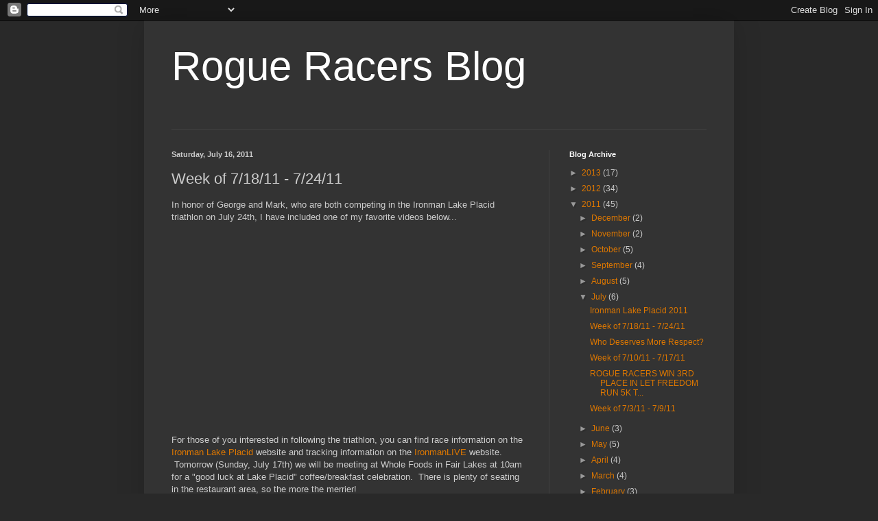

--- FILE ---
content_type: text/html; charset=UTF-8
request_url: http://www.rogueracers.com/2011/07/week-of-71811-72411.html?showComment=1311343325352
body_size: 18220
content:
<!DOCTYPE html>
<html class='v2' dir='ltr' lang='en'>
<head>
<link href='https://www.blogger.com/static/v1/widgets/335934321-css_bundle_v2.css' rel='stylesheet' type='text/css'/>
<meta content='width=1100' name='viewport'/>
<meta content='text/html; charset=UTF-8' http-equiv='Content-Type'/>
<meta content='blogger' name='generator'/>
<link href='http://www.rogueracers.com/favicon.ico' rel='icon' type='image/x-icon'/>
<link href='http://www.rogueracers.com/2011/07/week-of-71811-72411.html' rel='canonical'/>
<link rel="alternate" type="application/atom+xml" title="Rogue Racers Blog - Atom" href="http://www.rogueracers.com/feeds/posts/default" />
<link rel="alternate" type="application/rss+xml" title="Rogue Racers Blog - RSS" href="http://www.rogueracers.com/feeds/posts/default?alt=rss" />
<link rel="service.post" type="application/atom+xml" title="Rogue Racers Blog - Atom" href="https://www.blogger.com/feeds/6623314630431025544/posts/default" />

<link rel="alternate" type="application/atom+xml" title="Rogue Racers Blog - Atom" href="http://www.rogueracers.com/feeds/7598581015865895561/comments/default" />
<!--Can't find substitution for tag [blog.ieCssRetrofitLinks]-->
<link href='http://2.gvt0.com/vi/B03dFMG8nR4/0.jpg' rel='image_src'/>
<meta content='http://www.rogueracers.com/2011/07/week-of-71811-72411.html' property='og:url'/>
<meta content='Week of 7/18/11 - 7/24/11' property='og:title'/>
<meta content='In honor of George and Mark, who are both competing in the Ironman Lake Placid triathlon on July 24th, I have included one of my favorite vi...' property='og:description'/>
<meta content='https://lh3.googleusercontent.com/blogger_img_proxy/AEn0k_tn8WgkrTEDJMM53j2R8MiaYgVckcYyP2DjB8_S8zxQ19fbDrOD5itjtFe8zvUflJMz6-nnRjqyBeaLXezNj6Fr1aIOPkbbVn9K=w1200-h630-n-k-no-nu' property='og:image'/>
<title>Rogue Racers Blog: Week of 7/18/11 - 7/24/11</title>
<style id='page-skin-1' type='text/css'><!--
/*
-----------------------------------------------
Blogger Template Style
Name:     Simple
Designer: Blogger
URL:      www.blogger.com
----------------------------------------------- */
/* Content
----------------------------------------------- */
body {
font: normal normal 12px Arial, Tahoma, Helvetica, FreeSans, sans-serif;
color: #cccccc;
background: #292929 none repeat scroll top left;
padding: 0 40px 40px 40px;
}
html body .region-inner {
min-width: 0;
max-width: 100%;
width: auto;
}
h2 {
font-size: 22px;
}
a:link {
text-decoration:none;
color: #dd7700;
}
a:visited {
text-decoration:none;
color: #cc6600;
}
a:hover {
text-decoration:underline;
color: #cc6600;
}
.body-fauxcolumn-outer .fauxcolumn-inner {
background: transparent none repeat scroll top left;
_background-image: none;
}
.body-fauxcolumn-outer .cap-top {
position: absolute;
z-index: 1;
height: 400px;
width: 100%;
}
.body-fauxcolumn-outer .cap-top .cap-left {
width: 100%;
background: transparent none repeat-x scroll top left;
_background-image: none;
}
.content-outer {
-moz-box-shadow: 0 0 40px rgba(0, 0, 0, .15);
-webkit-box-shadow: 0 0 5px rgba(0, 0, 0, .15);
-goog-ms-box-shadow: 0 0 10px #333333;
box-shadow: 0 0 40px rgba(0, 0, 0, .15);
margin-bottom: 1px;
}
.content-inner {
padding: 10px 10px;
}
.content-inner {
background-color: #333333;
}
/* Header
----------------------------------------------- */
.header-outer {
background: transparent none repeat-x scroll 0 -400px;
_background-image: none;
}
.Header h1 {
font: normal normal 60px Arial, Tahoma, Helvetica, FreeSans, sans-serif;
color: #ffffff;
text-shadow: -1px -1px 1px rgba(0, 0, 0, .2);
}
.Header h1 a {
color: #ffffff;
}
.Header .description {
font-size: 140%;
color: #aaaaaa;
}
.header-inner .Header .titlewrapper {
padding: 22px 30px;
}
.header-inner .Header .descriptionwrapper {
padding: 0 30px;
}
/* Tabs
----------------------------------------------- */
.tabs-inner .section:first-child {
border-top: 1px solid #404040;
}
.tabs-inner .section:first-child ul {
margin-top: -1px;
border-top: 1px solid #404040;
border-left: 0 solid #404040;
border-right: 0 solid #404040;
}
.tabs-inner .widget ul {
background: #222222 none repeat-x scroll 0 -800px;
_background-image: none;
border-bottom: 1px solid #404040;
margin-top: 0;
margin-left: -30px;
margin-right: -30px;
}
.tabs-inner .widget li a {
display: inline-block;
padding: .6em 1em;
font: normal normal 14px Arial, Tahoma, Helvetica, FreeSans, sans-serif;
color: #999999;
border-left: 1px solid #333333;
border-right: 0 solid #404040;
}
.tabs-inner .widget li:first-child a {
border-left: none;
}
.tabs-inner .widget li.selected a, .tabs-inner .widget li a:hover {
color: #ffffff;
background-color: #000000;
text-decoration: none;
}
/* Columns
----------------------------------------------- */
.main-outer {
border-top: 0 solid #404040;
}
.fauxcolumn-left-outer .fauxcolumn-inner {
border-right: 1px solid #404040;
}
.fauxcolumn-right-outer .fauxcolumn-inner {
border-left: 1px solid #404040;
}
/* Headings
----------------------------------------------- */
div.widget > h2,
div.widget h2.title {
margin: 0 0 1em 0;
font: normal bold 11px Arial, Tahoma, Helvetica, FreeSans, sans-serif;
color: #ffffff;
}
/* Widgets
----------------------------------------------- */
.widget .zippy {
color: #999999;
text-shadow: 2px 2px 1px rgba(0, 0, 0, .1);
}
.widget .popular-posts ul {
list-style: none;
}
/* Posts
----------------------------------------------- */
h2.date-header {
font: normal bold 11px Arial, Tahoma, Helvetica, FreeSans, sans-serif;
}
.date-header span {
background-color: transparent;
color: #cccccc;
padding: inherit;
letter-spacing: inherit;
margin: inherit;
}
.main-inner {
padding-top: 30px;
padding-bottom: 30px;
}
.main-inner .column-center-inner {
padding: 0 15px;
}
.main-inner .column-center-inner .section {
margin: 0 15px;
}
.post {
margin: 0 0 25px 0;
}
h3.post-title, .comments h4 {
font: normal normal 22px Arial, Tahoma, Helvetica, FreeSans, sans-serif;
margin: .75em 0 0;
}
.post-body {
font-size: 110%;
line-height: 1.4;
position: relative;
}
.post-body img, .post-body .tr-caption-container, .Profile img, .Image img,
.BlogList .item-thumbnail img {
padding: 0;
background: #111111;
border: 1px solid #111111;
-moz-box-shadow: 1px 1px 5px rgba(0, 0, 0, .1);
-webkit-box-shadow: 1px 1px 5px rgba(0, 0, 0, .1);
box-shadow: 1px 1px 5px rgba(0, 0, 0, .1);
}
.post-body img, .post-body .tr-caption-container {
padding: 1px;
}
.post-body .tr-caption-container {
color: #cccccc;
}
.post-body .tr-caption-container img {
padding: 0;
background: transparent;
border: none;
-moz-box-shadow: 0 0 0 rgba(0, 0, 0, .1);
-webkit-box-shadow: 0 0 0 rgba(0, 0, 0, .1);
box-shadow: 0 0 0 rgba(0, 0, 0, .1);
}
.post-header {
margin: 0 0 1.5em;
line-height: 1.6;
font-size: 90%;
}
.post-footer {
margin: 20px -2px 0;
padding: 5px 10px;
color: #888888;
background-color: #303030;
border-bottom: 1px solid #444444;
line-height: 1.6;
font-size: 90%;
}
#comments .comment-author {
padding-top: 1.5em;
border-top: 1px solid #404040;
background-position: 0 1.5em;
}
#comments .comment-author:first-child {
padding-top: 0;
border-top: none;
}
.avatar-image-container {
margin: .2em 0 0;
}
#comments .avatar-image-container img {
border: 1px solid #111111;
}
/* Comments
----------------------------------------------- */
.comments .comments-content .icon.blog-author {
background-repeat: no-repeat;
background-image: url([data-uri]);
}
.comments .comments-content .loadmore a {
border-top: 1px solid #999999;
border-bottom: 1px solid #999999;
}
.comments .comment-thread.inline-thread {
background-color: #303030;
}
.comments .continue {
border-top: 2px solid #999999;
}
/* Accents
---------------------------------------------- */
.section-columns td.columns-cell {
border-left: 1px solid #404040;
}
.blog-pager {
background: transparent none no-repeat scroll top center;
}
.blog-pager-older-link, .home-link,
.blog-pager-newer-link {
background-color: #333333;
padding: 5px;
}
.footer-outer {
border-top: 0 dashed #bbbbbb;
}
/* Mobile
----------------------------------------------- */
body.mobile  {
background-size: auto;
}
.mobile .body-fauxcolumn-outer {
background: transparent none repeat scroll top left;
}
.mobile .body-fauxcolumn-outer .cap-top {
background-size: 100% auto;
}
.mobile .content-outer {
-webkit-box-shadow: 0 0 3px rgba(0, 0, 0, .15);
box-shadow: 0 0 3px rgba(0, 0, 0, .15);
}
.mobile .tabs-inner .widget ul {
margin-left: 0;
margin-right: 0;
}
.mobile .post {
margin: 0;
}
.mobile .main-inner .column-center-inner .section {
margin: 0;
}
.mobile .date-header span {
padding: 0.1em 10px;
margin: 0 -10px;
}
.mobile h3.post-title {
margin: 0;
}
.mobile .blog-pager {
background: transparent none no-repeat scroll top center;
}
.mobile .footer-outer {
border-top: none;
}
.mobile .main-inner, .mobile .footer-inner {
background-color: #333333;
}
.mobile-index-contents {
color: #cccccc;
}
.mobile-link-button {
background-color: #dd7700;
}
.mobile-link-button a:link, .mobile-link-button a:visited {
color: #ffffff;
}
.mobile .tabs-inner .section:first-child {
border-top: none;
}
.mobile .tabs-inner .PageList .widget-content {
background-color: #000000;
color: #ffffff;
border-top: 1px solid #404040;
border-bottom: 1px solid #404040;
}
.mobile .tabs-inner .PageList .widget-content .pagelist-arrow {
border-left: 1px solid #404040;
}

--></style>
<style id='template-skin-1' type='text/css'><!--
body {
min-width: 860px;
}
.content-outer, .content-fauxcolumn-outer, .region-inner {
min-width: 860px;
max-width: 860px;
_width: 860px;
}
.main-inner .columns {
padding-left: 0px;
padding-right: 260px;
}
.main-inner .fauxcolumn-center-outer {
left: 0px;
right: 260px;
/* IE6 does not respect left and right together */
_width: expression(this.parentNode.offsetWidth -
parseInt("0px") -
parseInt("260px") + 'px');
}
.main-inner .fauxcolumn-left-outer {
width: 0px;
}
.main-inner .fauxcolumn-right-outer {
width: 260px;
}
.main-inner .column-left-outer {
width: 0px;
right: 100%;
margin-left: -0px;
}
.main-inner .column-right-outer {
width: 260px;
margin-right: -260px;
}
#layout {
min-width: 0;
}
#layout .content-outer {
min-width: 0;
width: 800px;
}
#layout .region-inner {
min-width: 0;
width: auto;
}
body#layout div.add_widget {
padding: 8px;
}
body#layout div.add_widget a {
margin-left: 32px;
}
--></style>
<link href='https://www.blogger.com/dyn-css/authorization.css?targetBlogID=6623314630431025544&amp;zx=1bd0ddb3-f081-4b6f-9b40-af1a78addc13' media='none' onload='if(media!=&#39;all&#39;)media=&#39;all&#39;' rel='stylesheet'/><noscript><link href='https://www.blogger.com/dyn-css/authorization.css?targetBlogID=6623314630431025544&amp;zx=1bd0ddb3-f081-4b6f-9b40-af1a78addc13' rel='stylesheet'/></noscript>
<meta name='google-adsense-platform-account' content='ca-host-pub-1556223355139109'/>
<meta name='google-adsense-platform-domain' content='blogspot.com'/>

</head>
<body class='loading variant-dark'>
<div class='navbar section' id='navbar' name='Navbar'><div class='widget Navbar' data-version='1' id='Navbar1'><script type="text/javascript">
    function setAttributeOnload(object, attribute, val) {
      if(window.addEventListener) {
        window.addEventListener('load',
          function(){ object[attribute] = val; }, false);
      } else {
        window.attachEvent('onload', function(){ object[attribute] = val; });
      }
    }
  </script>
<div id="navbar-iframe-container"></div>
<script type="text/javascript" src="https://apis.google.com/js/platform.js"></script>
<script type="text/javascript">
      gapi.load("gapi.iframes:gapi.iframes.style.bubble", function() {
        if (gapi.iframes && gapi.iframes.getContext) {
          gapi.iframes.getContext().openChild({
              url: 'https://www.blogger.com/navbar/6623314630431025544?po\x3d7598581015865895561\x26origin\x3dhttp://www.rogueracers.com',
              where: document.getElementById("navbar-iframe-container"),
              id: "navbar-iframe"
          });
        }
      });
    </script><script type="text/javascript">
(function() {
var script = document.createElement('script');
script.type = 'text/javascript';
script.src = '//pagead2.googlesyndication.com/pagead/js/google_top_exp.js';
var head = document.getElementsByTagName('head')[0];
if (head) {
head.appendChild(script);
}})();
</script>
</div></div>
<div class='body-fauxcolumns'>
<div class='fauxcolumn-outer body-fauxcolumn-outer'>
<div class='cap-top'>
<div class='cap-left'></div>
<div class='cap-right'></div>
</div>
<div class='fauxborder-left'>
<div class='fauxborder-right'></div>
<div class='fauxcolumn-inner'>
</div>
</div>
<div class='cap-bottom'>
<div class='cap-left'></div>
<div class='cap-right'></div>
</div>
</div>
</div>
<div class='content'>
<div class='content-fauxcolumns'>
<div class='fauxcolumn-outer content-fauxcolumn-outer'>
<div class='cap-top'>
<div class='cap-left'></div>
<div class='cap-right'></div>
</div>
<div class='fauxborder-left'>
<div class='fauxborder-right'></div>
<div class='fauxcolumn-inner'>
</div>
</div>
<div class='cap-bottom'>
<div class='cap-left'></div>
<div class='cap-right'></div>
</div>
</div>
</div>
<div class='content-outer'>
<div class='content-cap-top cap-top'>
<div class='cap-left'></div>
<div class='cap-right'></div>
</div>
<div class='fauxborder-left content-fauxborder-left'>
<div class='fauxborder-right content-fauxborder-right'></div>
<div class='content-inner'>
<header>
<div class='header-outer'>
<div class='header-cap-top cap-top'>
<div class='cap-left'></div>
<div class='cap-right'></div>
</div>
<div class='fauxborder-left header-fauxborder-left'>
<div class='fauxborder-right header-fauxborder-right'></div>
<div class='region-inner header-inner'>
<div class='header section' id='header' name='Header'><div class='widget Header' data-version='1' id='Header1'>
<div id='header-inner'>
<div class='titlewrapper'>
<h1 class='title'>
<a href='http://www.rogueracers.com/'>
Rogue Racers Blog
</a>
</h1>
</div>
<div class='descriptionwrapper'>
<p class='description'><span>
</span></p>
</div>
</div>
</div></div>
</div>
</div>
<div class='header-cap-bottom cap-bottom'>
<div class='cap-left'></div>
<div class='cap-right'></div>
</div>
</div>
</header>
<div class='tabs-outer'>
<div class='tabs-cap-top cap-top'>
<div class='cap-left'></div>
<div class='cap-right'></div>
</div>
<div class='fauxborder-left tabs-fauxborder-left'>
<div class='fauxborder-right tabs-fauxborder-right'></div>
<div class='region-inner tabs-inner'>
<div class='tabs no-items section' id='crosscol' name='Cross-Column'></div>
<div class='tabs no-items section' id='crosscol-overflow' name='Cross-Column 2'></div>
</div>
</div>
<div class='tabs-cap-bottom cap-bottom'>
<div class='cap-left'></div>
<div class='cap-right'></div>
</div>
</div>
<div class='main-outer'>
<div class='main-cap-top cap-top'>
<div class='cap-left'></div>
<div class='cap-right'></div>
</div>
<div class='fauxborder-left main-fauxborder-left'>
<div class='fauxborder-right main-fauxborder-right'></div>
<div class='region-inner main-inner'>
<div class='columns fauxcolumns'>
<div class='fauxcolumn-outer fauxcolumn-center-outer'>
<div class='cap-top'>
<div class='cap-left'></div>
<div class='cap-right'></div>
</div>
<div class='fauxborder-left'>
<div class='fauxborder-right'></div>
<div class='fauxcolumn-inner'>
</div>
</div>
<div class='cap-bottom'>
<div class='cap-left'></div>
<div class='cap-right'></div>
</div>
</div>
<div class='fauxcolumn-outer fauxcolumn-left-outer'>
<div class='cap-top'>
<div class='cap-left'></div>
<div class='cap-right'></div>
</div>
<div class='fauxborder-left'>
<div class='fauxborder-right'></div>
<div class='fauxcolumn-inner'>
</div>
</div>
<div class='cap-bottom'>
<div class='cap-left'></div>
<div class='cap-right'></div>
</div>
</div>
<div class='fauxcolumn-outer fauxcolumn-right-outer'>
<div class='cap-top'>
<div class='cap-left'></div>
<div class='cap-right'></div>
</div>
<div class='fauxborder-left'>
<div class='fauxborder-right'></div>
<div class='fauxcolumn-inner'>
</div>
</div>
<div class='cap-bottom'>
<div class='cap-left'></div>
<div class='cap-right'></div>
</div>
</div>
<!-- corrects IE6 width calculation -->
<div class='columns-inner'>
<div class='column-center-outer'>
<div class='column-center-inner'>
<div class='main section' id='main' name='Main'><div class='widget Blog' data-version='1' id='Blog1'>
<div class='blog-posts hfeed'>

          <div class="date-outer">
        
<h2 class='date-header'><span>Saturday, July 16, 2011</span></h2>

          <div class="date-posts">
        
<div class='post-outer'>
<div class='post hentry uncustomized-post-template' itemprop='blogPost' itemscope='itemscope' itemtype='http://schema.org/BlogPosting'>
<meta content='http://2.gvt0.com/vi/B03dFMG8nR4/0.jpg' itemprop='image_url'/>
<meta content='6623314630431025544' itemprop='blogId'/>
<meta content='7598581015865895561' itemprop='postId'/>
<a name='7598581015865895561'></a>
<h3 class='post-title entry-title' itemprop='name'>
Week of 7/18/11 - 7/24/11
</h3>
<div class='post-header'>
<div class='post-header-line-1'></div>
</div>
<div class='post-body entry-content' id='post-body-7598581015865895561' itemprop='description articleBody'>
In honor of George and Mark, who are both competing in the Ironman Lake Placid triathlon on July 24th, I have included one of my favorite videos below...<br />
<div><br />
<div class="separator" style="clear: both; text-align: center;"><iframe allowfullscreen="allowfullscreen" frameborder="0" height="266" mozallowfullscreen="mozallowfullscreen" src="https://www.youtube.com/embed/B03dFMG8nR4?feature=player_embedded" webkitallowfullscreen="webkitallowfullscreen" width="320"></iframe></div><div><br />
</div></div><div>For those of you interested in following the triathlon, you can find race information on the <a href="http://ironmanlakeplacid.com/">Ironman Lake Placid</a> website and tracking information on the <a href="http://ironmanlakeplacid.com/">IronmanLIVE</a> website. &nbsp;Tomorrow (Sunday, July 17th) we will be meeting at Whole Foods in Fair Lakes at 10am for a "good luck at Lake Placid" coffee/breakfast celebration. &nbsp;There is plenty of seating in the restaurant area, so the more the merrier!</div><div><br />
</div><div>Group workouts for this week (<a href="http://www.rogueracers.com/Rogue_Racers/Training_files/Pace%20Chart%20Summer%202011.pdf">click here</a> to view the summer 2011 pace chart):</div><div><ul><li><b>Monday 7/18/11</b> - 6:30pm track workout at Fairfax HS (Chantilly HS track closed)</li>
<ul><li>10-20 minute warmup</li>
<li>3 x 1600 (1 minute rest interval)</li>
<li>10 minute cooldown</li>
<li>Long jump (Peter will explain)</li>
</ul><li><b>Wednesday 7/20/11</b> - 6:30pm tempo run at Fairfax Corner</li>
<ul><li>6 mile run: 2 miles easy, 3 miles @ short tempo pace, 1 mile easy</li>
</ul><li><b>Thursday 7/21/11</b> - 8:30pm track workout at Fairfax HS</li>
<ul><li>Check with Peter and/or Keith for more info</li>
</ul><li><b>Saturday 7/23/11</b> - 7am long run at W&amp;OD Vienna</li>
<ul><li>15 miles @ marathon pace + 45 seconds/mile</li>
</ul><li><b>Sunday 7/24/11</b> - 8am recovery bike ride at W&amp;OD Vienna</li>
<ul><li>Check with Bob for more info</li>
</ul></ul><div><br />
Make sure to let with Bob know (via the blog) if you are coming out on Saturday or Sunday to the W&amp;OD trail. &nbsp;As of right now I'm not sure if anyone else is meeting up at the trail, so just make sure to give him a heads up if you are coming out to run and/or bike.&nbsp;</div><div><br />
</div><div>Happy training,&nbsp;</div></div><div><br />
</div><div>Holly</div>
<div style='clear: both;'></div>
</div>
<div class='post-footer'>
<div class='post-footer-line post-footer-line-1'>
<span class='post-author vcard'>
Posted by
<span class='fn' itemprop='author' itemscope='itemscope' itemtype='http://schema.org/Person'>
<meta content='https://www.blogger.com/profile/01148308423556382519' itemprop='url'/>
<a class='g-profile' href='https://www.blogger.com/profile/01148308423556382519' rel='author' title='author profile'>
<span itemprop='name'>Rogue Racers</span>
</a>
</span>
</span>
<span class='post-timestamp'>
at
<meta content='http://www.rogueracers.com/2011/07/week-of-71811-72411.html' itemprop='url'/>
<a class='timestamp-link' href='http://www.rogueracers.com/2011/07/week-of-71811-72411.html' rel='bookmark' title='permanent link'><abbr class='published' itemprop='datePublished' title='2011-07-16T17:15:00-04:00'>5:15&#8239;PM</abbr></a>
</span>
<span class='post-comment-link'>
</span>
<span class='post-icons'>
<span class='item-control blog-admin pid-1628247514'>
<a href='https://www.blogger.com/post-edit.g?blogID=6623314630431025544&postID=7598581015865895561&from=pencil' title='Edit Post'>
<img alt='' class='icon-action' height='18' src='https://resources.blogblog.com/img/icon18_edit_allbkg.gif' width='18'/>
</a>
</span>
</span>
<div class='post-share-buttons goog-inline-block'>
<a class='goog-inline-block share-button sb-email' href='https://www.blogger.com/share-post.g?blogID=6623314630431025544&postID=7598581015865895561&target=email' target='_blank' title='Email This'><span class='share-button-link-text'>Email This</span></a><a class='goog-inline-block share-button sb-blog' href='https://www.blogger.com/share-post.g?blogID=6623314630431025544&postID=7598581015865895561&target=blog' onclick='window.open(this.href, "_blank", "height=270,width=475"); return false;' target='_blank' title='BlogThis!'><span class='share-button-link-text'>BlogThis!</span></a><a class='goog-inline-block share-button sb-twitter' href='https://www.blogger.com/share-post.g?blogID=6623314630431025544&postID=7598581015865895561&target=twitter' target='_blank' title='Share to X'><span class='share-button-link-text'>Share to X</span></a><a class='goog-inline-block share-button sb-facebook' href='https://www.blogger.com/share-post.g?blogID=6623314630431025544&postID=7598581015865895561&target=facebook' onclick='window.open(this.href, "_blank", "height=430,width=640"); return false;' target='_blank' title='Share to Facebook'><span class='share-button-link-text'>Share to Facebook</span></a><a class='goog-inline-block share-button sb-pinterest' href='https://www.blogger.com/share-post.g?blogID=6623314630431025544&postID=7598581015865895561&target=pinterest' target='_blank' title='Share to Pinterest'><span class='share-button-link-text'>Share to Pinterest</span></a>
</div>
</div>
<div class='post-footer-line post-footer-line-2'>
<span class='post-labels'>
</span>
</div>
<div class='post-footer-line post-footer-line-3'>
<span class='post-location'>
</span>
</div>
</div>
</div>
<div class='comments' id='comments'>
<a name='comments'></a>
<h4>25 comments:</h4>
<div class='comments-content'>
<script async='async' src='' type='text/javascript'></script>
<script type='text/javascript'>
    (function() {
      var items = null;
      var msgs = null;
      var config = {};

// <![CDATA[
      var cursor = null;
      if (items && items.length > 0) {
        cursor = parseInt(items[items.length - 1].timestamp) + 1;
      }

      var bodyFromEntry = function(entry) {
        var text = (entry &&
                    ((entry.content && entry.content.$t) ||
                     (entry.summary && entry.summary.$t))) ||
            '';
        if (entry && entry.gd$extendedProperty) {
          for (var k in entry.gd$extendedProperty) {
            if (entry.gd$extendedProperty[k].name == 'blogger.contentRemoved') {
              return '<span class="deleted-comment">' + text + '</span>';
            }
          }
        }
        return text;
      }

      var parse = function(data) {
        cursor = null;
        var comments = [];
        if (data && data.feed && data.feed.entry) {
          for (var i = 0, entry; entry = data.feed.entry[i]; i++) {
            var comment = {};
            // comment ID, parsed out of the original id format
            var id = /blog-(\d+).post-(\d+)/.exec(entry.id.$t);
            comment.id = id ? id[2] : null;
            comment.body = bodyFromEntry(entry);
            comment.timestamp = Date.parse(entry.published.$t) + '';
            if (entry.author && entry.author.constructor === Array) {
              var auth = entry.author[0];
              if (auth) {
                comment.author = {
                  name: (auth.name ? auth.name.$t : undefined),
                  profileUrl: (auth.uri ? auth.uri.$t : undefined),
                  avatarUrl: (auth.gd$image ? auth.gd$image.src : undefined)
                };
              }
            }
            if (entry.link) {
              if (entry.link[2]) {
                comment.link = comment.permalink = entry.link[2].href;
              }
              if (entry.link[3]) {
                var pid = /.*comments\/default\/(\d+)\?.*/.exec(entry.link[3].href);
                if (pid && pid[1]) {
                  comment.parentId = pid[1];
                }
              }
            }
            comment.deleteclass = 'item-control blog-admin';
            if (entry.gd$extendedProperty) {
              for (var k in entry.gd$extendedProperty) {
                if (entry.gd$extendedProperty[k].name == 'blogger.itemClass') {
                  comment.deleteclass += ' ' + entry.gd$extendedProperty[k].value;
                } else if (entry.gd$extendedProperty[k].name == 'blogger.displayTime') {
                  comment.displayTime = entry.gd$extendedProperty[k].value;
                }
              }
            }
            comments.push(comment);
          }
        }
        return comments;
      };

      var paginator = function(callback) {
        if (hasMore()) {
          var url = config.feed + '?alt=json&v=2&orderby=published&reverse=false&max-results=50';
          if (cursor) {
            url += '&published-min=' + new Date(cursor).toISOString();
          }
          window.bloggercomments = function(data) {
            var parsed = parse(data);
            cursor = parsed.length < 50 ? null
                : parseInt(parsed[parsed.length - 1].timestamp) + 1
            callback(parsed);
            window.bloggercomments = null;
          }
          url += '&callback=bloggercomments';
          var script = document.createElement('script');
          script.type = 'text/javascript';
          script.src = url;
          document.getElementsByTagName('head')[0].appendChild(script);
        }
      };
      var hasMore = function() {
        return !!cursor;
      };
      var getMeta = function(key, comment) {
        if ('iswriter' == key) {
          var matches = !!comment.author
              && comment.author.name == config.authorName
              && comment.author.profileUrl == config.authorUrl;
          return matches ? 'true' : '';
        } else if ('deletelink' == key) {
          return config.baseUri + '/comment/delete/'
               + config.blogId + '/' + comment.id;
        } else if ('deleteclass' == key) {
          return comment.deleteclass;
        }
        return '';
      };

      var replybox = null;
      var replyUrlParts = null;
      var replyParent = undefined;

      var onReply = function(commentId, domId) {
        if (replybox == null) {
          // lazily cache replybox, and adjust to suit this style:
          replybox = document.getElementById('comment-editor');
          if (replybox != null) {
            replybox.height = '250px';
            replybox.style.display = 'block';
            replyUrlParts = replybox.src.split('#');
          }
        }
        if (replybox && (commentId !== replyParent)) {
          replybox.src = '';
          document.getElementById(domId).insertBefore(replybox, null);
          replybox.src = replyUrlParts[0]
              + (commentId ? '&parentID=' + commentId : '')
              + '#' + replyUrlParts[1];
          replyParent = commentId;
        }
      };

      var hash = (window.location.hash || '#').substring(1);
      var startThread, targetComment;
      if (/^comment-form_/.test(hash)) {
        startThread = hash.substring('comment-form_'.length);
      } else if (/^c[0-9]+$/.test(hash)) {
        targetComment = hash.substring(1);
      }

      // Configure commenting API:
      var configJso = {
        'maxDepth': config.maxThreadDepth
      };
      var provider = {
        'id': config.postId,
        'data': items,
        'loadNext': paginator,
        'hasMore': hasMore,
        'getMeta': getMeta,
        'onReply': onReply,
        'rendered': true,
        'initComment': targetComment,
        'initReplyThread': startThread,
        'config': configJso,
        'messages': msgs
      };

      var render = function() {
        if (window.goog && window.goog.comments) {
          var holder = document.getElementById('comment-holder');
          window.goog.comments.render(holder, provider);
        }
      };

      // render now, or queue to render when library loads:
      if (window.goog && window.goog.comments) {
        render();
      } else {
        window.goog = window.goog || {};
        window.goog.comments = window.goog.comments || {};
        window.goog.comments.loadQueue = window.goog.comments.loadQueue || [];
        window.goog.comments.loadQueue.push(render);
      }
    })();
// ]]>
  </script>
<div id='comment-holder'>
<div class="comment-thread toplevel-thread"><ol id="top-ra"><li class="comment" id="c8542109949084585645"><div class="avatar-image-container"><img src="" alt=""/></div><div class="comment-block"><div class="comment-header"><cite class="user">George</cite><span class="icon user "></span><span class="datetime secondary-text"><a rel="nofollow" href="http://www.rogueracers.com/2011/07/week-of-71811-72411.html?showComment=1310860617728#c8542109949084585645">July 16, 2011 at 7:56&#8239;PM</a></span></div><p class="comment-content">Shhh!  I am trying to sleep.</p><span class="comment-actions secondary-text"><a class="comment-reply" target="_self" data-comment-id="8542109949084585645">Reply</a><span class="item-control blog-admin blog-admin pid-171242066"><a target="_self" href="https://www.blogger.com/comment/delete/6623314630431025544/8542109949084585645">Delete</a></span></span></div><div class="comment-replies"><div id="c8542109949084585645-rt" class="comment-thread inline-thread hidden"><span class="thread-toggle thread-expanded"><span class="thread-arrow"></span><span class="thread-count"><a target="_self">Replies</a></span></span><ol id="c8542109949084585645-ra" class="thread-chrome thread-expanded"><div></div><div id="c8542109949084585645-continue" class="continue"><a class="comment-reply" target="_self" data-comment-id="8542109949084585645">Reply</a></div></ol></div></div><div class="comment-replybox-single" id="c8542109949084585645-ce"></div></li><li class="comment" id="c8695388342424802715"><div class="avatar-image-container"><img src="" alt=""/></div><div class="comment-block"><div class="comment-header"><cite class="user">Peter</cite><span class="icon user "></span><span class="datetime secondary-text"><a rel="nofollow" href="http://www.rogueracers.com/2011/07/week-of-71811-72411.html?showComment=1310861965840#c8695388342424802715">July 16, 2011 at 8:19&#8239;PM</a></span></div><p class="comment-content">Breakfast at Whole Foods after a run at Burke, sounds heavenly...but Mark will be lurking with more ice-cream suggestions.<br><br>Posted a video of Michael Wardian finishing the indoor marathon this morning.  It was billed as a world record attempt but considering he had just finished a 135.  Wardian was kind enough to come out and do a nice run nonetheless.<br><br>I paced Jay Wind for a little while in bare feet (didn&#39;t bring shoes) before the feet police kicked me off.  Jay is phenomenal, after 26 miles indoors he treated me to some feats of strength, more on that during our get together tomorrow....</p><span class="comment-actions secondary-text"><a class="comment-reply" target="_self" data-comment-id="8695388342424802715">Reply</a><span class="item-control blog-admin blog-admin pid-171242066"><a target="_self" href="https://www.blogger.com/comment/delete/6623314630431025544/8695388342424802715">Delete</a></span></span></div><div class="comment-replies"><div id="c8695388342424802715-rt" class="comment-thread inline-thread hidden"><span class="thread-toggle thread-expanded"><span class="thread-arrow"></span><span class="thread-count"><a target="_self">Replies</a></span></span><ol id="c8695388342424802715-ra" class="thread-chrome thread-expanded"><div></div><div id="c8695388342424802715-continue" class="continue"><a class="comment-reply" target="_self" data-comment-id="8695388342424802715">Reply</a></div></ol></div></div><div class="comment-replybox-single" id="c8695388342424802715-ce"></div></li><li class="comment" id="c6075829627354210851"><div class="avatar-image-container"><img src="" alt=""/></div><div class="comment-block"><div class="comment-header"><cite class="user">Holly</cite><span class="icon user "></span><span class="datetime secondary-text"><a rel="nofollow" href="http://www.rogueracers.com/2011/07/week-of-71811-72411.html?showComment=1310864361321#c6075829627354210851">July 16, 2011 at 8:59&#8239;PM</a></span></div><p class="comment-content">Peter, that was really neat to watch!  Thank you for all of the great videos.  If you guys haven&#39;t seen it, here is the link:<br><br>http://www.youtube.com/watch?v=2Bv_4CZtSRk&amp;feature=mfu_in_order&amp;list=UL<br><br>See everyone tomorrow morning!</p><span class="comment-actions secondary-text"><a class="comment-reply" target="_self" data-comment-id="6075829627354210851">Reply</a><span class="item-control blog-admin blog-admin pid-171242066"><a target="_self" href="https://www.blogger.com/comment/delete/6623314630431025544/6075829627354210851">Delete</a></span></span></div><div class="comment-replies"><div id="c6075829627354210851-rt" class="comment-thread inline-thread hidden"><span class="thread-toggle thread-expanded"><span class="thread-arrow"></span><span class="thread-count"><a target="_self">Replies</a></span></span><ol id="c6075829627354210851-ra" class="thread-chrome thread-expanded"><div></div><div id="c6075829627354210851-continue" class="continue"><a class="comment-reply" target="_self" data-comment-id="6075829627354210851">Reply</a></div></ol></div></div><div class="comment-replybox-single" id="c6075829627354210851-ce"></div></li><li class="comment" id="c8442722277817366452"><div class="avatar-image-container"><img src="" alt=""/></div><div class="comment-block"><div class="comment-header"><cite class="user"><a href="https://www.blogger.com/profile/03550863851337972443" rel="nofollow">Coach Adam (MyPRplans.Com)</a></cite><span class="icon user "></span><span class="datetime secondary-text"><a rel="nofollow" href="http://www.rogueracers.com/2011/07/week-of-71811-72411.html?showComment=1310943562635#c8442722277817366452">July 17, 2011 at 6:59&#8239;PM</a></span></div><p class="comment-content">Jay&#39;s time was possibly an indoor WR for his age group from what I heard</p><span class="comment-actions secondary-text"><a class="comment-reply" target="_self" data-comment-id="8442722277817366452">Reply</a><span class="item-control blog-admin blog-admin pid-635218693"><a target="_self" href="https://www.blogger.com/comment/delete/6623314630431025544/8442722277817366452">Delete</a></span></span></div><div class="comment-replies"><div id="c8442722277817366452-rt" class="comment-thread inline-thread hidden"><span class="thread-toggle thread-expanded"><span class="thread-arrow"></span><span class="thread-count"><a target="_self">Replies</a></span></span><ol id="c8442722277817366452-ra" class="thread-chrome thread-expanded"><div></div><div id="c8442722277817366452-continue" class="continue"><a class="comment-reply" target="_self" data-comment-id="8442722277817366452">Reply</a></div></ol></div></div><div class="comment-replybox-single" id="c8442722277817366452-ce"></div></li><li class="comment" id="c5181562979937036192"><div class="avatar-image-container"><img src="" alt=""/></div><div class="comment-block"><div class="comment-header"><cite class="user">Peter</cite><span class="icon user "></span><span class="datetime secondary-text"><a rel="nofollow" href="http://www.rogueracers.com/2011/07/week-of-71811-72411.html?showComment=1310999313798#c5181562979937036192">July 18, 2011 at 10:28&#8239;AM</a></span></div><p class="comment-content">Update on Chantilly:<br><br>Most likely the track will be closed all summer, they are putting down astro turf.</p><span class="comment-actions secondary-text"><a class="comment-reply" target="_self" data-comment-id="5181562979937036192">Reply</a><span class="item-control blog-admin blog-admin pid-171242066"><a target="_self" href="https://www.blogger.com/comment/delete/6623314630431025544/5181562979937036192">Delete</a></span></span></div><div class="comment-replies"><div id="c5181562979937036192-rt" class="comment-thread inline-thread hidden"><span class="thread-toggle thread-expanded"><span class="thread-arrow"></span><span class="thread-count"><a target="_self">Replies</a></span></span><ol id="c5181562979937036192-ra" class="thread-chrome thread-expanded"><div></div><div id="c5181562979937036192-continue" class="continue"><a class="comment-reply" target="_self" data-comment-id="5181562979937036192">Reply</a></div></ol></div></div><div class="comment-replybox-single" id="c5181562979937036192-ce"></div></li><li class="comment" id="c1702867962145715234"><div class="avatar-image-container"><img src="" alt=""/></div><div class="comment-block"><div class="comment-header"><cite class="user"><a href="https://www.blogger.com/profile/17475907681426911955" rel="nofollow">Bob</a></cite><span class="icon user "></span><span class="datetime secondary-text"><a rel="nofollow" href="http://www.rogueracers.com/2011/07/week-of-71811-72411.html?showComment=1311097828982#c1702867962145715234">July 19, 2011 at 1:50&#8239;PM</a></span></div><p class="comment-content">Hey guys, I just realized that I have a dinner meeting tomorrow night (Wed 7/20).   So while I&#39;d like to be running with you guys tomorrow night, I&#39;ll be doing that in the morning instead...and enjoying my lobster curry while you guys run in the afternoon ;).  <br><br>Good luck to all on their tempo runs.  This one seems killer.</p><span class="comment-actions secondary-text"><a class="comment-reply" target="_self" data-comment-id="1702867962145715234">Reply</a><span class="item-control blog-admin blog-admin pid-1115716119"><a target="_self" href="https://www.blogger.com/comment/delete/6623314630431025544/1702867962145715234">Delete</a></span></span></div><div class="comment-replies"><div id="c1702867962145715234-rt" class="comment-thread inline-thread hidden"><span class="thread-toggle thread-expanded"><span class="thread-arrow"></span><span class="thread-count"><a target="_self">Replies</a></span></span><ol id="c1702867962145715234-ra" class="thread-chrome thread-expanded"><div></div><div id="c1702867962145715234-continue" class="continue"><a class="comment-reply" target="_self" data-comment-id="1702867962145715234">Reply</a></div></ol></div></div><div class="comment-replybox-single" id="c1702867962145715234-ce"></div></li><li class="comment" id="c2587734108882096995"><div class="avatar-image-container"><img src="" alt=""/></div><div class="comment-block"><div class="comment-header"><cite class="user">Justin</cite><span class="icon user "></span><span class="datetime secondary-text"><a rel="nofollow" href="http://www.rogueracers.com/2011/07/week-of-71811-72411.html?showComment=1311171931062#c2587734108882096995">July 20, 2011 at 10:25&#8239;AM</a></span></div><p class="comment-content">I think we are still running tonight at Fairfax Corner, despite the fact it will feel like 106 degrees at 6:30.  Is this correct?</p><span class="comment-actions secondary-text"><a class="comment-reply" target="_self" data-comment-id="2587734108882096995">Reply</a><span class="item-control blog-admin blog-admin pid-171242066"><a target="_self" href="https://www.blogger.com/comment/delete/6623314630431025544/2587734108882096995">Delete</a></span></span></div><div class="comment-replies"><div id="c2587734108882096995-rt" class="comment-thread inline-thread hidden"><span class="thread-toggle thread-expanded"><span class="thread-arrow"></span><span class="thread-count"><a target="_self">Replies</a></span></span><ol id="c2587734108882096995-ra" class="thread-chrome thread-expanded"><div></div><div id="c2587734108882096995-continue" class="continue"><a class="comment-reply" target="_self" data-comment-id="2587734108882096995">Reply</a></div></ol></div></div><div class="comment-replybox-single" id="c2587734108882096995-ce"></div></li><li class="comment" id="c5910162223812214751"><div class="avatar-image-container"><img src="" alt=""/></div><div class="comment-block"><div class="comment-header"><cite class="user">Peter</cite><span class="icon user "></span><span class="datetime secondary-text"><a rel="nofollow" href="http://www.rogueracers.com/2011/07/week-of-71811-72411.html?showComment=1311180630442#c5910162223812214751">July 20, 2011 at 12:50&#8239;PM</a></span></div><p class="comment-content">I&#39;ll be running at Fairfax High this evening.  Mixing in a long run with some 200 intervals.</p><span class="comment-actions secondary-text"><a class="comment-reply" target="_self" data-comment-id="5910162223812214751">Reply</a><span class="item-control blog-admin blog-admin pid-171242066"><a target="_self" href="https://www.blogger.com/comment/delete/6623314630431025544/5910162223812214751">Delete</a></span></span></div><div class="comment-replies"><div id="c5910162223812214751-rt" class="comment-thread inline-thread hidden"><span class="thread-toggle thread-expanded"><span class="thread-arrow"></span><span class="thread-count"><a target="_self">Replies</a></span></span><ol id="c5910162223812214751-ra" class="thread-chrome thread-expanded"><div></div><div id="c5910162223812214751-continue" class="continue"><a class="comment-reply" target="_self" data-comment-id="5910162223812214751">Reply</a></div></ol></div></div><div class="comment-replybox-single" id="c5910162223812214751-ce"></div></li><li class="comment" id="c6510670202954673155"><div class="avatar-image-container"><img src="" alt=""/></div><div class="comment-block"><div class="comment-header"><cite class="user">Anonymous</cite><span class="icon user "></span><span class="datetime secondary-text"><a rel="nofollow" href="http://www.rogueracers.com/2011/07/week-of-71811-72411.html?showComment=1311182452228#c6510670202954673155">July 20, 2011 at 1:20&#8239;PM</a></span></div><p class="comment-content">I was going to meet you guys at Fairfax Corner.  Are we not going there now?</p><span class="comment-actions secondary-text"><a class="comment-reply" target="_self" data-comment-id="6510670202954673155">Reply</a><span class="item-control blog-admin blog-admin pid-171242066"><a target="_self" href="https://www.blogger.com/comment/delete/6623314630431025544/6510670202954673155">Delete</a></span></span></div><div class="comment-replies"><div id="c6510670202954673155-rt" class="comment-thread inline-thread hidden"><span class="thread-toggle thread-expanded"><span class="thread-arrow"></span><span class="thread-count"><a target="_self">Replies</a></span></span><ol id="c6510670202954673155-ra" class="thread-chrome thread-expanded"><div></div><div id="c6510670202954673155-continue" class="continue"><a class="comment-reply" target="_self" data-comment-id="6510670202954673155">Reply</a></div></ol></div></div><div class="comment-replybox-single" id="c6510670202954673155-ce"></div></li><li class="comment" id="c602220312815284080"><div class="avatar-image-container"><img src="" alt=""/></div><div class="comment-block"><div class="comment-header"><cite class="user">Tom</cite><span class="icon user "></span><span class="datetime secondary-text"><a rel="nofollow" href="http://www.rogueracers.com/2011/07/week-of-71811-72411.html?showComment=1311182523086#c602220312815284080">July 20, 2011 at 1:22&#8239;PM</a></span></div><p class="comment-content">That last comment was me?</p><span class="comment-actions secondary-text"><a class="comment-reply" target="_self" data-comment-id="602220312815284080">Reply</a><span class="item-control blog-admin blog-admin pid-171242066"><a target="_self" href="https://www.blogger.com/comment/delete/6623314630431025544/602220312815284080">Delete</a></span></span></div><div class="comment-replies"><div id="c602220312815284080-rt" class="comment-thread inline-thread hidden"><span class="thread-toggle thread-expanded"><span class="thread-arrow"></span><span class="thread-count"><a target="_self">Replies</a></span></span><ol id="c602220312815284080-ra" class="thread-chrome thread-expanded"><div></div><div id="c602220312815284080-continue" class="continue"><a class="comment-reply" target="_self" data-comment-id="602220312815284080">Reply</a></div></ol></div></div><div class="comment-replybox-single" id="c602220312815284080-ce"></div></li><li class="comment" id="c6037276693238074168"><div class="avatar-image-container"><img src="" alt=""/></div><div class="comment-block"><div class="comment-header"><cite class="user">Hannah</cite><span class="icon user "></span><span class="datetime secondary-text"><a rel="nofollow" href="http://www.rogueracers.com/2011/07/week-of-71811-72411.html?showComment=1311185732145#c6037276693238074168">July 20, 2011 at 2:15&#8239;PM</a></span></div><p class="comment-content">Tom, we are still coming tonight around 6:30ish - its gonna be a hot one!</p><span class="comment-actions secondary-text"><a class="comment-reply" target="_self" data-comment-id="6037276693238074168">Reply</a><span class="item-control blog-admin blog-admin pid-171242066"><a target="_self" href="https://www.blogger.com/comment/delete/6623314630431025544/6037276693238074168">Delete</a></span></span></div><div class="comment-replies"><div id="c6037276693238074168-rt" class="comment-thread inline-thread hidden"><span class="thread-toggle thread-expanded"><span class="thread-arrow"></span><span class="thread-count"><a target="_self">Replies</a></span></span><ol id="c6037276693238074168-ra" class="thread-chrome thread-expanded"><div></div><div id="c6037276693238074168-continue" class="continue"><a class="comment-reply" target="_self" data-comment-id="6037276693238074168">Reply</a></div></ol></div></div><div class="comment-replybox-single" id="c6037276693238074168-ce"></div></li><li class="comment" id="c1630412120570734440"><div class="avatar-image-container"><img src="" alt=""/></div><div class="comment-block"><div class="comment-header"><cite class="user">Tom</cite><span class="icon user "></span><span class="datetime secondary-text"><a rel="nofollow" href="http://www.rogueracers.com/2011/07/week-of-71811-72411.html?showComment=1311192517743#c1630412120570734440">July 20, 2011 at 4:08&#8239;PM</a></span></div><p class="comment-content">I will be there.  I guess all we can do is the best that we can do.. We also need to be careful too.  See you then.  I might get there early in case anyone wants to start the pain a little early.  LOL</p><span class="comment-actions secondary-text"><a class="comment-reply" target="_self" data-comment-id="1630412120570734440">Reply</a><span class="item-control blog-admin blog-admin pid-171242066"><a target="_self" href="https://www.blogger.com/comment/delete/6623314630431025544/1630412120570734440">Delete</a></span></span></div><div class="comment-replies"><div id="c1630412120570734440-rt" class="comment-thread inline-thread hidden"><span class="thread-toggle thread-expanded"><span class="thread-arrow"></span><span class="thread-count"><a target="_self">Replies</a></span></span><ol id="c1630412120570734440-ra" class="thread-chrome thread-expanded"><div></div><div id="c1630412120570734440-continue" class="continue"><a class="comment-reply" target="_self" data-comment-id="1630412120570734440">Reply</a></div></ol></div></div><div class="comment-replybox-single" id="c1630412120570734440-ce"></div></li><li class="comment" id="c8701823513797131254"><div class="avatar-image-container"><img src="" alt=""/></div><div class="comment-block"><div class="comment-header"><cite class="user">Keith</cite><span class="icon user "></span><span class="datetime secondary-text"><a rel="nofollow" href="http://www.rogueracers.com/2011/07/week-of-71811-72411.html?showComment=1311216768339#c8701823513797131254">July 20, 2011 at 10:52&#8239;PM</a></span></div><p class="comment-content">Did some crazy speedwork with The Running Store crew in Gainsville.  Nothing like speedwork in a convection oven.  Hope everyone&#39;s tempo runs went well.</p><span class="comment-actions secondary-text"><a class="comment-reply" target="_self" data-comment-id="8701823513797131254">Reply</a><span class="item-control blog-admin blog-admin pid-171242066"><a target="_self" href="https://www.blogger.com/comment/delete/6623314630431025544/8701823513797131254">Delete</a></span></span></div><div class="comment-replies"><div id="c8701823513797131254-rt" class="comment-thread inline-thread hidden"><span class="thread-toggle thread-expanded"><span class="thread-arrow"></span><span class="thread-count"><a target="_self">Replies</a></span></span><ol id="c8701823513797131254-ra" class="thread-chrome thread-expanded"><div></div><div id="c8701823513797131254-continue" class="continue"><a class="comment-reply" target="_self" data-comment-id="8701823513797131254">Reply</a></div></ol></div></div><div class="comment-replybox-single" id="c8701823513797131254-ce"></div></li><li class="comment" id="c7712672909603269698"><div class="avatar-image-container"><img src="" alt=""/></div><div class="comment-block"><div class="comment-header"><cite class="user"><a href="https://www.blogger.com/profile/17475907681426911955" rel="nofollow">Bob</a></cite><span class="icon user "></span><span class="datetime secondary-text"><a rel="nofollow" href="http://www.rogueracers.com/2011/07/week-of-71811-72411.html?showComment=1311259139678#c7712672909603269698">July 21, 2011 at 10:38&#8239;AM</a></span></div><p class="comment-content">Hello Rogue Racers!  I hope everyone had a good workout yesterday.  I myself did not have the chance to run, but I did hit the gym during lunch.  I will be running my tempo run today.<br><br>Anyways, it turns out that Mai-An and I will be at the beach on Saturday, so I will be unable to coordinate the run this weekend.  I am available for the Sunday morning bike ride if anyone is interested.  It will be hot, so we can make it a short recovery ride if you guys would like.  Meet at Vienna W&amp;OD at 8:00 am and ride to Herndon (red caboose) and back.  The entire ride should take no more than 1 hour.  Let me know if you are interested.<br><br>Bob</p><span class="comment-actions secondary-text"><a class="comment-reply" target="_self" data-comment-id="7712672909603269698">Reply</a><span class="item-control blog-admin blog-admin pid-1115716119"><a target="_self" href="https://www.blogger.com/comment/delete/6623314630431025544/7712672909603269698">Delete</a></span></span></div><div class="comment-replies"><div id="c7712672909603269698-rt" class="comment-thread inline-thread hidden"><span class="thread-toggle thread-expanded"><span class="thread-arrow"></span><span class="thread-count"><a target="_self">Replies</a></span></span><ol id="c7712672909603269698-ra" class="thread-chrome thread-expanded"><div></div><div id="c7712672909603269698-continue" class="continue"><a class="comment-reply" target="_self" data-comment-id="7712672909603269698">Reply</a></div></ol></div></div><div class="comment-replybox-single" id="c7712672909603269698-ce"></div></li><li class="comment" id="c5976851194357430661"><div class="avatar-image-container"><img src="" alt=""/></div><div class="comment-block"><div class="comment-header"><cite class="user">Nancy</cite><span class="icon user "></span><span class="datetime secondary-text"><a rel="nofollow" href="http://www.rogueracers.com/2011/07/week-of-71811-72411.html?showComment=1311263237164#c5976851194357430661">July 21, 2011 at 11:47&#8239;AM</a></span></div><p class="comment-content">Hi Bob-<br><br>I may be interested in Sunday bike ride. I will let you know via the blog by Saturday. Have fun at the beach!</p><span class="comment-actions secondary-text"><a class="comment-reply" target="_self" data-comment-id="5976851194357430661">Reply</a><span class="item-control blog-admin blog-admin pid-171242066"><a target="_self" href="https://www.blogger.com/comment/delete/6623314630431025544/5976851194357430661">Delete</a></span></span></div><div class="comment-replies"><div id="c5976851194357430661-rt" class="comment-thread inline-thread hidden"><span class="thread-toggle thread-expanded"><span class="thread-arrow"></span><span class="thread-count"><a target="_self">Replies</a></span></span><ol id="c5976851194357430661-ra" class="thread-chrome thread-expanded"><div></div><div id="c5976851194357430661-continue" class="continue"><a class="comment-reply" target="_self" data-comment-id="5976851194357430661">Reply</a></div></ol></div></div><div class="comment-replybox-single" id="c5976851194357430661-ce"></div></li><li class="comment" id="c1843195304213553764"><div class="avatar-image-container"><img src="" alt=""/></div><div class="comment-block"><div class="comment-header"><cite class="user">Leah</cite><span class="icon user "></span><span class="datetime secondary-text"><a rel="nofollow" href="http://www.rogueracers.com/2011/07/week-of-71811-72411.html?showComment=1311343293171#c1843195304213553764">July 22, 2011 at 10:01&#8239;AM</a></span></div><p class="comment-content">Hi everyone! Miss running with you all! check this tri out..this is going to be my first one and I&#39;d love for you guys to join! DCL is beautiful this time of year and the SavageMan is an awesome course. the big dawg is full I believe, but the Internat&#39;l distance on Saturday, September 17th is still open! Hope all is well, and that you&#39;re not roasting too terribly in NoVa! It&#39;s even hot here, so i&#39;m certain it&#39;s reaaaalllly toasty there! Talk soon!</p><span class="comment-actions secondary-text"><a class="comment-reply" target="_self" data-comment-id="1843195304213553764">Reply</a><span class="item-control blog-admin blog-admin pid-171242066"><a target="_self" href="https://www.blogger.com/comment/delete/6623314630431025544/1843195304213553764">Delete</a></span></span></div><div class="comment-replies"><div id="c1843195304213553764-rt" class="comment-thread inline-thread hidden"><span class="thread-toggle thread-expanded"><span class="thread-arrow"></span><span class="thread-count"><a target="_self">Replies</a></span></span><ol id="c1843195304213553764-ra" class="thread-chrome thread-expanded"><div></div><div id="c1843195304213553764-continue" class="continue"><a class="comment-reply" target="_self" data-comment-id="1843195304213553764">Reply</a></div></ol></div></div><div class="comment-replybox-single" id="c1843195304213553764-ce"></div></li><li class="comment" id="c4468352810140289665"><div class="avatar-image-container"><img src="" alt=""/></div><div class="comment-block"><div class="comment-header"><cite class="user">Leah</cite><span class="icon user "></span><span class="datetime secondary-text"><a rel="nofollow" href="http://www.rogueracers.com/2011/07/week-of-71811-72411.html?showComment=1311343325352#c4468352810140289665">July 22, 2011 at 10:02&#8239;AM</a></span></div><p class="comment-content">http://www.savagemantri.org/<br><br>forgot to post the link! my b!</p><span class="comment-actions secondary-text"><a class="comment-reply" target="_self" data-comment-id="4468352810140289665">Reply</a><span class="item-control blog-admin blog-admin pid-171242066"><a target="_self" href="https://www.blogger.com/comment/delete/6623314630431025544/4468352810140289665">Delete</a></span></span></div><div class="comment-replies"><div id="c4468352810140289665-rt" class="comment-thread inline-thread hidden"><span class="thread-toggle thread-expanded"><span class="thread-arrow"></span><span class="thread-count"><a target="_self">Replies</a></span></span><ol id="c4468352810140289665-ra" class="thread-chrome thread-expanded"><div></div><div id="c4468352810140289665-continue" class="continue"><a class="comment-reply" target="_self" data-comment-id="4468352810140289665">Reply</a></div></ol></div></div><div class="comment-replybox-single" id="c4468352810140289665-ce"></div></li><li class="comment" id="c4398615520434775279"><div class="avatar-image-container"><img src="" alt=""/></div><div class="comment-block"><div class="comment-header"><cite class="user">Holly</cite><span class="icon user "></span><span class="datetime secondary-text"><a rel="nofollow" href="http://www.rogueracers.com/2011/07/week-of-71811-72411.html?showComment=1311347838963#c4398615520434775279">July 22, 2011 at 11:17&#8239;AM</a></span></div><p class="comment-content">So, Leah... are you officially signed up?</p><span class="comment-actions secondary-text"><a class="comment-reply" target="_self" data-comment-id="4398615520434775279">Reply</a><span class="item-control blog-admin blog-admin pid-171242066"><a target="_self" href="https://www.blogger.com/comment/delete/6623314630431025544/4398615520434775279">Delete</a></span></span></div><div class="comment-replies"><div id="c4398615520434775279-rt" class="comment-thread inline-thread hidden"><span class="thread-toggle thread-expanded"><span class="thread-arrow"></span><span class="thread-count"><a target="_self">Replies</a></span></span><ol id="c4398615520434775279-ra" class="thread-chrome thread-expanded"><div></div><div id="c4398615520434775279-continue" class="continue"><a class="comment-reply" target="_self" data-comment-id="4398615520434775279">Reply</a></div></ol></div></div><div class="comment-replybox-single" id="c4398615520434775279-ce"></div></li><li class="comment" id="c2526197887606793284"><div class="avatar-image-container"><img src="" alt=""/></div><div class="comment-block"><div class="comment-header"><cite class="user">Kelly</cite><span class="icon user "></span><span class="datetime secondary-text"><a rel="nofollow" href="http://www.rogueracers.com/2011/07/week-of-71811-72411.html?showComment=1311362915113#c2526197887606793284">July 22, 2011 at 3:28&#8239;PM</a></span></div><p class="comment-content">Hi from Steamy Lake Placid. We are steps away from Mirror Lake. We have run, swam and stand-up paddled boarded. Tonight is ice skating. We have seen so many NOVA people here. VA is well represented. Will keep you posted.</p><span class="comment-actions secondary-text"><a class="comment-reply" target="_self" data-comment-id="2526197887606793284">Reply</a><span class="item-control blog-admin blog-admin pid-171242066"><a target="_self" href="https://www.blogger.com/comment/delete/6623314630431025544/2526197887606793284">Delete</a></span></span></div><div class="comment-replies"><div id="c2526197887606793284-rt" class="comment-thread inline-thread hidden"><span class="thread-toggle thread-expanded"><span class="thread-arrow"></span><span class="thread-count"><a target="_self">Replies</a></span></span><ol id="c2526197887606793284-ra" class="thread-chrome thread-expanded"><div></div><div id="c2526197887606793284-continue" class="continue"><a class="comment-reply" target="_self" data-comment-id="2526197887606793284">Reply</a></div></ol></div></div><div class="comment-replybox-single" id="c2526197887606793284-ce"></div></li><li class="comment" id="c6231462432374746172"><div class="avatar-image-container"><img src="" alt=""/></div><div class="comment-block"><div class="comment-header"><cite class="user"><a href="https://www.blogger.com/profile/03526446999270256303" rel="nofollow">Hayley</a></cite><span class="icon user "></span><span class="datetime secondary-text"><a rel="nofollow" href="http://www.rogueracers.com/2011/07/week-of-71811-72411.html?showComment=1311383294644#c6231462432374746172">July 22, 2011 at 9:08&#8239;PM</a></span></div><p class="comment-content">keith where and when are track workouts in gainsville? any set workout schedule? -adam</p><span class="comment-actions secondary-text"><a class="comment-reply" target="_self" data-comment-id="6231462432374746172">Reply</a><span class="item-control blog-admin blog-admin pid-1492089715"><a target="_self" href="https://www.blogger.com/comment/delete/6623314630431025544/6231462432374746172">Delete</a></span></span></div><div class="comment-replies"><div id="c6231462432374746172-rt" class="comment-thread inline-thread hidden"><span class="thread-toggle thread-expanded"><span class="thread-arrow"></span><span class="thread-count"><a target="_self">Replies</a></span></span><ol id="c6231462432374746172-ra" class="thread-chrome thread-expanded"><div></div><div id="c6231462432374746172-continue" class="continue"><a class="comment-reply" target="_self" data-comment-id="6231462432374746172">Reply</a></div></ol></div></div><div class="comment-replybox-single" id="c6231462432374746172-ce"></div></li><li class="comment" id="c4817409291052957194"><div class="avatar-image-container"><img src="" alt=""/></div><div class="comment-block"><div class="comment-header"><cite class="user">Keith</cite><span class="icon user "></span><span class="datetime secondary-text"><a rel="nofollow" href="http://www.rogueracers.com/2011/07/week-of-71811-72411.html?showComment=1311395852548#c4817409291052957194">July 23, 2011 at 12:37&#8239;AM</a></span></div><p class="comment-content">Right now I&#39;m just doing the Wednesday night (7PM) speedwork session.  People of all levels of running show up.  It gets pretty intense.  Ian Connor coaches it and some pretty fast people tend to come.  Mostly speed intervals based on time rather than distance with timed recovery periods in between.<br>I&#39;m not sure when Jordan will be getting the team doing training sessions. <br>Looking forward to the race on the 30th!</p><span class="comment-actions secondary-text"><a class="comment-reply" target="_self" data-comment-id="4817409291052957194">Reply</a><span class="item-control blog-admin blog-admin pid-171242066"><a target="_self" href="https://www.blogger.com/comment/delete/6623314630431025544/4817409291052957194">Delete</a></span></span></div><div class="comment-replies"><div id="c4817409291052957194-rt" class="comment-thread inline-thread hidden"><span class="thread-toggle thread-expanded"><span class="thread-arrow"></span><span class="thread-count"><a target="_self">Replies</a></span></span><ol id="c4817409291052957194-ra" class="thread-chrome thread-expanded"><div></div><div id="c4817409291052957194-continue" class="continue"><a class="comment-reply" target="_self" data-comment-id="4817409291052957194">Reply</a></div></ol></div></div><div class="comment-replybox-single" id="c4817409291052957194-ce"></div></li><li class="comment" id="c9040751049293815335"><div class="avatar-image-container"><img src="" alt=""/></div><div class="comment-block"><div class="comment-header"><cite class="user"><a href="https://www.blogger.com/profile/17475907681426911955" rel="nofollow">Bob</a></cite><span class="icon user "></span><span class="datetime secondary-text"><a rel="nofollow" href="http://www.rogueracers.com/2011/07/week-of-71811-72411.html?showComment=1311459505139#c9040751049293815335">July 23, 2011 at 6:18&#8239;PM</a></span></div><p class="comment-content">Hey guys, seeing how I don&#39;t have any definite participants for tomorrow&#39;s recovery ride, I&#39;m just going to cancel it. I hope everyone had a great weekend and kept themselves nice and cool. See you guys next week.</p><span class="comment-actions secondary-text"><a class="comment-reply" target="_self" data-comment-id="9040751049293815335">Reply</a><span class="item-control blog-admin blog-admin pid-1115716119"><a target="_self" href="https://www.blogger.com/comment/delete/6623314630431025544/9040751049293815335">Delete</a></span></span></div><div class="comment-replies"><div id="c9040751049293815335-rt" class="comment-thread inline-thread hidden"><span class="thread-toggle thread-expanded"><span class="thread-arrow"></span><span class="thread-count"><a target="_self">Replies</a></span></span><ol id="c9040751049293815335-ra" class="thread-chrome thread-expanded"><div></div><div id="c9040751049293815335-continue" class="continue"><a class="comment-reply" target="_self" data-comment-id="9040751049293815335">Reply</a></div></ol></div></div><div class="comment-replybox-single" id="c9040751049293815335-ce"></div></li><li class="comment" id="c3737075640988983742"><div class="avatar-image-container"><img src="" alt=""/></div><div class="comment-block"><div class="comment-header"><cite class="user"><a href="https://www.blogger.com/profile/03550863851337972443" rel="nofollow">Coach Adam (MyPRplans.Com)</a></cite><span class="icon user "></span><span class="datetime secondary-text"><a rel="nofollow" href="http://www.rogueracers.com/2011/07/week-of-71811-72411.html?showComment=1311505915073#c3737075640988983742">July 24, 2011 at 7:11&#8239;AM</a></span></div><p class="comment-content">@ keith; so a big fartlek? sounds fun!<br><br>also saucony came by the store friday; tried on their amp pro slipper...super soft. <br><br>video here: http://www.youtube.com/user/AtSauconyWeRun#p/a/u/2/6eaeka0Jr2k</p><span class="comment-actions secondary-text"><a class="comment-reply" target="_self" data-comment-id="3737075640988983742">Reply</a><span class="item-control blog-admin blog-admin pid-635218693"><a target="_self" href="https://www.blogger.com/comment/delete/6623314630431025544/3737075640988983742">Delete</a></span></span></div><div class="comment-replies"><div id="c3737075640988983742-rt" class="comment-thread inline-thread hidden"><span class="thread-toggle thread-expanded"><span class="thread-arrow"></span><span class="thread-count"><a target="_self">Replies</a></span></span><ol id="c3737075640988983742-ra" class="thread-chrome thread-expanded"><div></div><div id="c3737075640988983742-continue" class="continue"><a class="comment-reply" target="_self" data-comment-id="3737075640988983742">Reply</a></div></ol></div></div><div class="comment-replybox-single" id="c3737075640988983742-ce"></div></li><li class="comment" id="c7550009192182495295"><div class="avatar-image-container"><img src="" alt=""/></div><div class="comment-block"><div class="comment-header"><cite class="user">Keith</cite><span class="icon user "></span><span class="datetime secondary-text"><a rel="nofollow" href="http://www.rogueracers.com/2011/07/week-of-71811-72411.html?showComment=1311540491385#c7550009192182495295">July 24, 2011 at 4:48&#8239;PM</a></span></div><p class="comment-content">Adam,<br><br>It&#39;s just like a fartlek on the track with a coach to yell at you when you slow down. <br>I saw those slippers and they looked like they would be comfortable.  I&#39;ll check out the video.  <br>Ran the super hot Crystal City twilighter and kind of blew up with the crowded start, the heat and cramps.  I&#39;m hoping for better weather for the race in Spotsylvania.</p><span class="comment-actions secondary-text"><a class="comment-reply" target="_self" data-comment-id="7550009192182495295">Reply</a><span class="item-control blog-admin blog-admin pid-171242066"><a target="_self" href="https://www.blogger.com/comment/delete/6623314630431025544/7550009192182495295">Delete</a></span></span></div><div class="comment-replies"><div id="c7550009192182495295-rt" class="comment-thread inline-thread hidden"><span class="thread-toggle thread-expanded"><span class="thread-arrow"></span><span class="thread-count"><a target="_self">Replies</a></span></span><ol id="c7550009192182495295-ra" class="thread-chrome thread-expanded"><div></div><div id="c7550009192182495295-continue" class="continue"><a class="comment-reply" target="_self" data-comment-id="7550009192182495295">Reply</a></div></ol></div></div><div class="comment-replybox-single" id="c7550009192182495295-ce"></div></li><li class="comment" id="c4426248346143984834"><div class="avatar-image-container"><img src="" alt=""/></div><div class="comment-block"><div class="comment-header"><cite class="user"><a href="https://www.blogger.com/profile/03550863851337972443" rel="nofollow">Coach Adam (MyPRplans.Com)</a></cite><span class="icon user "></span><span class="datetime secondary-text"><a rel="nofollow" href="http://www.rogueracers.com/2011/07/week-of-71811-72411.html?showComment=1311543561493#c4426248346143984834">July 24, 2011 at 5:39&#8239;PM</a></span></div><p class="comment-content">yeah me too. if anything you won&#39;t have to deal with the crowded start!</p><span class="comment-actions secondary-text"><a class="comment-reply" target="_self" data-comment-id="4426248346143984834">Reply</a><span class="item-control blog-admin blog-admin pid-635218693"><a target="_self" href="https://www.blogger.com/comment/delete/6623314630431025544/4426248346143984834">Delete</a></span></span></div><div class="comment-replies"><div id="c4426248346143984834-rt" class="comment-thread inline-thread hidden"><span class="thread-toggle thread-expanded"><span class="thread-arrow"></span><span class="thread-count"><a target="_self">Replies</a></span></span><ol id="c4426248346143984834-ra" class="thread-chrome thread-expanded"><div></div><div id="c4426248346143984834-continue" class="continue"><a class="comment-reply" target="_self" data-comment-id="4426248346143984834">Reply</a></div></ol></div></div><div class="comment-replybox-single" id="c4426248346143984834-ce"></div></li></ol><div id="top-continue" class="continue"><a class="comment-reply" target="_self">Add comment</a></div><div class="comment-replybox-thread" id="top-ce"></div><div class="loadmore hidden" data-post-id="7598581015865895561"><a target="_self">Load more...</a></div></div>
</div>
</div>
<p class='comment-footer'>
<div class='comment-form'>
<a name='comment-form'></a>
<p>
</p>
<a href='https://www.blogger.com/comment/frame/6623314630431025544?po=7598581015865895561&hl=en&saa=85391&origin=http://www.rogueracers.com' id='comment-editor-src'></a>
<iframe allowtransparency='true' class='blogger-iframe-colorize blogger-comment-from-post' frameborder='0' height='410px' id='comment-editor' name='comment-editor' src='' width='100%'></iframe>
<script src='https://www.blogger.com/static/v1/jsbin/2830521187-comment_from_post_iframe.js' type='text/javascript'></script>
<script type='text/javascript'>
      BLOG_CMT_createIframe('https://www.blogger.com/rpc_relay.html');
    </script>
</div>
</p>
<div id='backlinks-container'>
<div id='Blog1_backlinks-container'>
</div>
</div>
</div>
</div>

        </div></div>
      
</div>
<div class='blog-pager' id='blog-pager'>
<span id='blog-pager-newer-link'>
<a class='blog-pager-newer-link' href='http://www.rogueracers.com/2011/07/ironman-lake-placid-2011.html' id='Blog1_blog-pager-newer-link' title='Newer Post'>Newer Post</a>
</span>
<span id='blog-pager-older-link'>
<a class='blog-pager-older-link' href='http://www.rogueracers.com/2011/07/who-deserves-more-respect.html' id='Blog1_blog-pager-older-link' title='Older Post'>Older Post</a>
</span>
<a class='home-link' href='http://www.rogueracers.com/'>Home</a>
</div>
<div class='clear'></div>
<div class='post-feeds'>
<div class='feed-links'>
Subscribe to:
<a class='feed-link' href='http://www.rogueracers.com/feeds/7598581015865895561/comments/default' target='_blank' type='application/atom+xml'>Post Comments (Atom)</a>
</div>
</div>
</div></div>
</div>
</div>
<div class='column-left-outer'>
<div class='column-left-inner'>
<aside>
</aside>
</div>
</div>
<div class='column-right-outer'>
<div class='column-right-inner'>
<aside>
<div class='sidebar section' id='sidebar-right-1'><div class='widget BlogArchive' data-version='1' id='BlogArchive1'>
<h2>Blog Archive</h2>
<div class='widget-content'>
<div id='ArchiveList'>
<div id='BlogArchive1_ArchiveList'>
<ul class='hierarchy'>
<li class='archivedate collapsed'>
<a class='toggle' href='javascript:void(0)'>
<span class='zippy'>

        &#9658;&#160;
      
</span>
</a>
<a class='post-count-link' href='http://www.rogueracers.com/2013/'>
2013
</a>
<span class='post-count' dir='ltr'>(17)</span>
<ul class='hierarchy'>
<li class='archivedate collapsed'>
<a class='toggle' href='javascript:void(0)'>
<span class='zippy'>

        &#9658;&#160;
      
</span>
</a>
<a class='post-count-link' href='http://www.rogueracers.com/2013/09/'>
September
</a>
<span class='post-count' dir='ltr'>(1)</span>
</li>
</ul>
<ul class='hierarchy'>
<li class='archivedate collapsed'>
<a class='toggle' href='javascript:void(0)'>
<span class='zippy'>

        &#9658;&#160;
      
</span>
</a>
<a class='post-count-link' href='http://www.rogueracers.com/2013/08/'>
August
</a>
<span class='post-count' dir='ltr'>(1)</span>
</li>
</ul>
<ul class='hierarchy'>
<li class='archivedate collapsed'>
<a class='toggle' href='javascript:void(0)'>
<span class='zippy'>

        &#9658;&#160;
      
</span>
</a>
<a class='post-count-link' href='http://www.rogueracers.com/2013/07/'>
July
</a>
<span class='post-count' dir='ltr'>(1)</span>
</li>
</ul>
<ul class='hierarchy'>
<li class='archivedate collapsed'>
<a class='toggle' href='javascript:void(0)'>
<span class='zippy'>

        &#9658;&#160;
      
</span>
</a>
<a class='post-count-link' href='http://www.rogueracers.com/2013/06/'>
June
</a>
<span class='post-count' dir='ltr'>(1)</span>
</li>
</ul>
<ul class='hierarchy'>
<li class='archivedate collapsed'>
<a class='toggle' href='javascript:void(0)'>
<span class='zippy'>

        &#9658;&#160;
      
</span>
</a>
<a class='post-count-link' href='http://www.rogueracers.com/2013/05/'>
May
</a>
<span class='post-count' dir='ltr'>(1)</span>
</li>
</ul>
<ul class='hierarchy'>
<li class='archivedate collapsed'>
<a class='toggle' href='javascript:void(0)'>
<span class='zippy'>

        &#9658;&#160;
      
</span>
</a>
<a class='post-count-link' href='http://www.rogueracers.com/2013/04/'>
April
</a>
<span class='post-count' dir='ltr'>(2)</span>
</li>
</ul>
<ul class='hierarchy'>
<li class='archivedate collapsed'>
<a class='toggle' href='javascript:void(0)'>
<span class='zippy'>

        &#9658;&#160;
      
</span>
</a>
<a class='post-count-link' href='http://www.rogueracers.com/2013/03/'>
March
</a>
<span class='post-count' dir='ltr'>(1)</span>
</li>
</ul>
<ul class='hierarchy'>
<li class='archivedate collapsed'>
<a class='toggle' href='javascript:void(0)'>
<span class='zippy'>

        &#9658;&#160;
      
</span>
</a>
<a class='post-count-link' href='http://www.rogueracers.com/2013/02/'>
February
</a>
<span class='post-count' dir='ltr'>(5)</span>
</li>
</ul>
<ul class='hierarchy'>
<li class='archivedate collapsed'>
<a class='toggle' href='javascript:void(0)'>
<span class='zippy'>

        &#9658;&#160;
      
</span>
</a>
<a class='post-count-link' href='http://www.rogueracers.com/2013/01/'>
January
</a>
<span class='post-count' dir='ltr'>(4)</span>
</li>
</ul>
</li>
</ul>
<ul class='hierarchy'>
<li class='archivedate collapsed'>
<a class='toggle' href='javascript:void(0)'>
<span class='zippy'>

        &#9658;&#160;
      
</span>
</a>
<a class='post-count-link' href='http://www.rogueracers.com/2012/'>
2012
</a>
<span class='post-count' dir='ltr'>(34)</span>
<ul class='hierarchy'>
<li class='archivedate collapsed'>
<a class='toggle' href='javascript:void(0)'>
<span class='zippy'>

        &#9658;&#160;
      
</span>
</a>
<a class='post-count-link' href='http://www.rogueracers.com/2012/12/'>
December
</a>
<span class='post-count' dir='ltr'>(3)</span>
</li>
</ul>
<ul class='hierarchy'>
<li class='archivedate collapsed'>
<a class='toggle' href='javascript:void(0)'>
<span class='zippy'>

        &#9658;&#160;
      
</span>
</a>
<a class='post-count-link' href='http://www.rogueracers.com/2012/11/'>
November
</a>
<span class='post-count' dir='ltr'>(1)</span>
</li>
</ul>
<ul class='hierarchy'>
<li class='archivedate collapsed'>
<a class='toggle' href='javascript:void(0)'>
<span class='zippy'>

        &#9658;&#160;
      
</span>
</a>
<a class='post-count-link' href='http://www.rogueracers.com/2012/10/'>
October
</a>
<span class='post-count' dir='ltr'>(2)</span>
</li>
</ul>
<ul class='hierarchy'>
<li class='archivedate collapsed'>
<a class='toggle' href='javascript:void(0)'>
<span class='zippy'>

        &#9658;&#160;
      
</span>
</a>
<a class='post-count-link' href='http://www.rogueracers.com/2012/09/'>
September
</a>
<span class='post-count' dir='ltr'>(1)</span>
</li>
</ul>
<ul class='hierarchy'>
<li class='archivedate collapsed'>
<a class='toggle' href='javascript:void(0)'>
<span class='zippy'>

        &#9658;&#160;
      
</span>
</a>
<a class='post-count-link' href='http://www.rogueracers.com/2012/08/'>
August
</a>
<span class='post-count' dir='ltr'>(2)</span>
</li>
</ul>
<ul class='hierarchy'>
<li class='archivedate collapsed'>
<a class='toggle' href='javascript:void(0)'>
<span class='zippy'>

        &#9658;&#160;
      
</span>
</a>
<a class='post-count-link' href='http://www.rogueracers.com/2012/07/'>
July
</a>
<span class='post-count' dir='ltr'>(1)</span>
</li>
</ul>
<ul class='hierarchy'>
<li class='archivedate collapsed'>
<a class='toggle' href='javascript:void(0)'>
<span class='zippy'>

        &#9658;&#160;
      
</span>
</a>
<a class='post-count-link' href='http://www.rogueracers.com/2012/06/'>
June
</a>
<span class='post-count' dir='ltr'>(3)</span>
</li>
</ul>
<ul class='hierarchy'>
<li class='archivedate collapsed'>
<a class='toggle' href='javascript:void(0)'>
<span class='zippy'>

        &#9658;&#160;
      
</span>
</a>
<a class='post-count-link' href='http://www.rogueracers.com/2012/05/'>
May
</a>
<span class='post-count' dir='ltr'>(3)</span>
</li>
</ul>
<ul class='hierarchy'>
<li class='archivedate collapsed'>
<a class='toggle' href='javascript:void(0)'>
<span class='zippy'>

        &#9658;&#160;
      
</span>
</a>
<a class='post-count-link' href='http://www.rogueracers.com/2012/04/'>
April
</a>
<span class='post-count' dir='ltr'>(6)</span>
</li>
</ul>
<ul class='hierarchy'>
<li class='archivedate collapsed'>
<a class='toggle' href='javascript:void(0)'>
<span class='zippy'>

        &#9658;&#160;
      
</span>
</a>
<a class='post-count-link' href='http://www.rogueracers.com/2012/03/'>
March
</a>
<span class='post-count' dir='ltr'>(4)</span>
</li>
</ul>
<ul class='hierarchy'>
<li class='archivedate collapsed'>
<a class='toggle' href='javascript:void(0)'>
<span class='zippy'>

        &#9658;&#160;
      
</span>
</a>
<a class='post-count-link' href='http://www.rogueracers.com/2012/02/'>
February
</a>
<span class='post-count' dir='ltr'>(4)</span>
</li>
</ul>
<ul class='hierarchy'>
<li class='archivedate collapsed'>
<a class='toggle' href='javascript:void(0)'>
<span class='zippy'>

        &#9658;&#160;
      
</span>
</a>
<a class='post-count-link' href='http://www.rogueracers.com/2012/01/'>
January
</a>
<span class='post-count' dir='ltr'>(4)</span>
</li>
</ul>
</li>
</ul>
<ul class='hierarchy'>
<li class='archivedate expanded'>
<a class='toggle' href='javascript:void(0)'>
<span class='zippy toggle-open'>

        &#9660;&#160;
      
</span>
</a>
<a class='post-count-link' href='http://www.rogueracers.com/2011/'>
2011
</a>
<span class='post-count' dir='ltr'>(45)</span>
<ul class='hierarchy'>
<li class='archivedate collapsed'>
<a class='toggle' href='javascript:void(0)'>
<span class='zippy'>

        &#9658;&#160;
      
</span>
</a>
<a class='post-count-link' href='http://www.rogueracers.com/2011/12/'>
December
</a>
<span class='post-count' dir='ltr'>(2)</span>
</li>
</ul>
<ul class='hierarchy'>
<li class='archivedate collapsed'>
<a class='toggle' href='javascript:void(0)'>
<span class='zippy'>

        &#9658;&#160;
      
</span>
</a>
<a class='post-count-link' href='http://www.rogueracers.com/2011/11/'>
November
</a>
<span class='post-count' dir='ltr'>(2)</span>
</li>
</ul>
<ul class='hierarchy'>
<li class='archivedate collapsed'>
<a class='toggle' href='javascript:void(0)'>
<span class='zippy'>

        &#9658;&#160;
      
</span>
</a>
<a class='post-count-link' href='http://www.rogueracers.com/2011/10/'>
October
</a>
<span class='post-count' dir='ltr'>(5)</span>
</li>
</ul>
<ul class='hierarchy'>
<li class='archivedate collapsed'>
<a class='toggle' href='javascript:void(0)'>
<span class='zippy'>

        &#9658;&#160;
      
</span>
</a>
<a class='post-count-link' href='http://www.rogueracers.com/2011/09/'>
September
</a>
<span class='post-count' dir='ltr'>(4)</span>
</li>
</ul>
<ul class='hierarchy'>
<li class='archivedate collapsed'>
<a class='toggle' href='javascript:void(0)'>
<span class='zippy'>

        &#9658;&#160;
      
</span>
</a>
<a class='post-count-link' href='http://www.rogueracers.com/2011/08/'>
August
</a>
<span class='post-count' dir='ltr'>(5)</span>
</li>
</ul>
<ul class='hierarchy'>
<li class='archivedate expanded'>
<a class='toggle' href='javascript:void(0)'>
<span class='zippy toggle-open'>

        &#9660;&#160;
      
</span>
</a>
<a class='post-count-link' href='http://www.rogueracers.com/2011/07/'>
July
</a>
<span class='post-count' dir='ltr'>(6)</span>
<ul class='posts'>
<li><a href='http://www.rogueracers.com/2011/07/ironman-lake-placid-2011.html'>Ironman Lake Placid 2011</a></li>
<li><a href='http://www.rogueracers.com/2011/07/week-of-71811-72411.html'>Week of 7/18/11 - 7/24/11</a></li>
<li><a href='http://www.rogueracers.com/2011/07/who-deserves-more-respect.html'>Who Deserves More Respect?</a></li>
<li><a href='http://www.rogueracers.com/2011/07/week-of-71011-71611.html'>Week of 7/10/11 - 7/17/11</a></li>
<li><a href='http://www.rogueracers.com/2011/07/rogue-racers-win-3rd-place-in-let.html'>ROGUE RACERS WIN 3RD PLACE IN LET FREEDOM RUN 5K T...</a></li>
<li><a href='http://www.rogueracers.com/2011/07/week-of-7311-7911.html'>Week of 7/3/11 - 7/9/11</a></li>
</ul>
</li>
</ul>
<ul class='hierarchy'>
<li class='archivedate collapsed'>
<a class='toggle' href='javascript:void(0)'>
<span class='zippy'>

        &#9658;&#160;
      
</span>
</a>
<a class='post-count-link' href='http://www.rogueracers.com/2011/06/'>
June
</a>
<span class='post-count' dir='ltr'>(3)</span>
</li>
</ul>
<ul class='hierarchy'>
<li class='archivedate collapsed'>
<a class='toggle' href='javascript:void(0)'>
<span class='zippy'>

        &#9658;&#160;
      
</span>
</a>
<a class='post-count-link' href='http://www.rogueracers.com/2011/05/'>
May
</a>
<span class='post-count' dir='ltr'>(5)</span>
</li>
</ul>
<ul class='hierarchy'>
<li class='archivedate collapsed'>
<a class='toggle' href='javascript:void(0)'>
<span class='zippy'>

        &#9658;&#160;
      
</span>
</a>
<a class='post-count-link' href='http://www.rogueracers.com/2011/04/'>
April
</a>
<span class='post-count' dir='ltr'>(4)</span>
</li>
</ul>
<ul class='hierarchy'>
<li class='archivedate collapsed'>
<a class='toggle' href='javascript:void(0)'>
<span class='zippy'>

        &#9658;&#160;
      
</span>
</a>
<a class='post-count-link' href='http://www.rogueracers.com/2011/03/'>
March
</a>
<span class='post-count' dir='ltr'>(4)</span>
</li>
</ul>
<ul class='hierarchy'>
<li class='archivedate collapsed'>
<a class='toggle' href='javascript:void(0)'>
<span class='zippy'>

        &#9658;&#160;
      
</span>
</a>
<a class='post-count-link' href='http://www.rogueracers.com/2011/02/'>
February
</a>
<span class='post-count' dir='ltr'>(3)</span>
</li>
</ul>
<ul class='hierarchy'>
<li class='archivedate collapsed'>
<a class='toggle' href='javascript:void(0)'>
<span class='zippy'>

        &#9658;&#160;
      
</span>
</a>
<a class='post-count-link' href='http://www.rogueracers.com/2011/01/'>
January
</a>
<span class='post-count' dir='ltr'>(2)</span>
</li>
</ul>
</li>
</ul>
</div>
</div>
<div class='clear'></div>
</div>
</div><div class='widget Image' data-version='1' id='Image1'>
<h2>Registration now open!  Register under team name "Rogue Racers".</h2>
<div class='widget-content'>
<a href='http://www.runrogue5k.com/Run_Rogue_5K/Home.html'>
<img alt='Registration now open!  Register under team name "Rogue Racers".' height='185' id='Image1_img' src='https://blogger.googleusercontent.com/img/b/R29vZ2xl/AVvXsEhcSdk0Eoi3oTy09ZXfpdbnNfUvApzo5QfsSUQj5JlPALACaEpkHFMtEMHdB8DL9YrmLNA81Upwd6cgu5cUlr4Y0PB5oORQxSRHRh0ulCd5UMJdgz4vKFZ_oF7ALpXOYKII4YqYIVatLICG/s250/Run+Rogue+2013+Logo.jpg' width='150'/>
</a>
<br/>
</div>
<div class='clear'></div>
</div><div class='widget Image' data-version='1' id='Image2'>
<div class='widget-content'>
<a href='http://www.rogueracers.com'>
<img alt='' height='140' id='Image2_img' src='https://blogger.googleusercontent.com/img/b/R29vZ2xl/AVvXsEiEf5zWxqvWliDbcw84vrT8UDOJ73fYUV7T2_R7rJxdwzkwctRtLAd6MB7H7WBeqg0YaVlp2Syhh6Znm469dPV1NuUn2OS8FIior5043JZPaNo69-HOeYCKPCEejhUgcfsRodZfAVXsb34J/s250/Rogue+logo+blog.jpg' width='250'/>
</a>
<br/>
</div>
<div class='clear'></div>
</div><div class='widget Image' data-version='1' id='Image3'>
<div class='widget-content'>
<a href='http://www.rrca.org/'>
<img alt='' height='250' id='Image3_img' src='https://blogger.googleusercontent.com/img/b/R29vZ2xl/AVvXsEg_PhFKvoq-Syd1LOKHPmwMNHmF8UB1WUY2s-AjXRdUT-eZW-RkPjF5YESWUNJ4yH4uK1DvsNQa_Yk4QBImh3L7McOpsRLoKaR-PukrS7v4HMDnO7xKvAbFUZmvo355H5i0PaFn4CYvgK9N/s250/RRCA_Website_Icon.jpg' width='215'/>
</a>
<br/>
</div>
<div class='clear'></div>
</div><div class='widget PageList' data-version='1' id='PageList1'>
<h2>Pages</h2>
<div class='widget-content'>
<ul>
<li>
<a href='http://www.rogueracers.com/'>Home</a>
</li>
<li>
<a href='http://www.editurco.blogspot.com/'>Edi Turco's Blog</a>
</li>
<li>
<a href='http://www.myprplans.com/'>myPRplans.com</a>
</li>
<li>
<a href='http://www.runpacers.com/'>Pacers Running Stores</a>
</li>
<li>
<a href='http://racedctiming.com/'>raceDC Timing</a>
</li>
<li>
<a href='http://www.rev3adventure.com/'>REV3 Adventure</a>
</li>
<li>
<a href='http://www.rogueracers.com/'>Rogue Racers</a>
</li>
<li>
<a href='http://www.runrogue5k.com/'>Run Rogue 5K</a>
</li>
<li>
<a href='http://www.runwashington.com/'>Washington Running Report</a>
</li>
</ul>
<div class='clear'></div>
</div>
</div></div>
</aside>
</div>
</div>
</div>
<div style='clear: both'></div>
<!-- columns -->
</div>
<!-- main -->
</div>
</div>
<div class='main-cap-bottom cap-bottom'>
<div class='cap-left'></div>
<div class='cap-right'></div>
</div>
</div>
<footer>
<div class='footer-outer'>
<div class='footer-cap-top cap-top'>
<div class='cap-left'></div>
<div class='cap-right'></div>
</div>
<div class='fauxborder-left footer-fauxborder-left'>
<div class='fauxborder-right footer-fauxborder-right'></div>
<div class='region-inner footer-inner'>
<div class='foot no-items section' id='footer-1'></div>
<table border='0' cellpadding='0' cellspacing='0' class='section-columns columns-2'>
<tbody>
<tr>
<td class='first columns-cell'>
<div class='foot no-items section' id='footer-2-1'></div>
</td>
<td class='columns-cell'>
<div class='foot no-items section' id='footer-2-2'></div>
</td>
</tr>
</tbody>
</table>
<!-- outside of the include in order to lock Attribution widget -->
<div class='foot section' id='footer-3' name='Footer'><div class='widget Attribution' data-version='1' id='Attribution1'>
<div class='widget-content' style='text-align: center;'>
Simple theme. Powered by <a href='https://www.blogger.com' target='_blank'>Blogger</a>.
</div>
<div class='clear'></div>
</div></div>
</div>
</div>
<div class='footer-cap-bottom cap-bottom'>
<div class='cap-left'></div>
<div class='cap-right'></div>
</div>
</div>
</footer>
<!-- content -->
</div>
</div>
<div class='content-cap-bottom cap-bottom'>
<div class='cap-left'></div>
<div class='cap-right'></div>
</div>
</div>
</div>
<script type='text/javascript'>
    window.setTimeout(function() {
        document.body.className = document.body.className.replace('loading', '');
      }, 10);
  </script>

<script type="text/javascript" src="https://www.blogger.com/static/v1/widgets/3845888474-widgets.js"></script>
<script type='text/javascript'>
window['__wavt'] = 'AOuZoY6jPtmvgLzpvCPXSLIcstm_pRMUBA:1768675123749';_WidgetManager._Init('//www.blogger.com/rearrange?blogID\x3d6623314630431025544','//www.rogueracers.com/2011/07/week-of-71811-72411.html','6623314630431025544');
_WidgetManager._SetDataContext([{'name': 'blog', 'data': {'blogId': '6623314630431025544', 'title': 'Rogue Racers Blog', 'url': 'http://www.rogueracers.com/2011/07/week-of-71811-72411.html', 'canonicalUrl': 'http://www.rogueracers.com/2011/07/week-of-71811-72411.html', 'homepageUrl': 'http://www.rogueracers.com/', 'searchUrl': 'http://www.rogueracers.com/search', 'canonicalHomepageUrl': 'http://www.rogueracers.com/', 'blogspotFaviconUrl': 'http://www.rogueracers.com/favicon.ico', 'bloggerUrl': 'https://www.blogger.com', 'hasCustomDomain': true, 'httpsEnabled': false, 'enabledCommentProfileImages': false, 'gPlusViewType': 'FILTERED_POSTMOD', 'adultContent': false, 'analyticsAccountNumber': '', 'encoding': 'UTF-8', 'locale': 'en', 'localeUnderscoreDelimited': 'en', 'languageDirection': 'ltr', 'isPrivate': false, 'isMobile': false, 'isMobileRequest': false, 'mobileClass': '', 'isPrivateBlog': false, 'isDynamicViewsAvailable': true, 'feedLinks': '\x3clink rel\x3d\x22alternate\x22 type\x3d\x22application/atom+xml\x22 title\x3d\x22Rogue Racers Blog - Atom\x22 href\x3d\x22http://www.rogueracers.com/feeds/posts/default\x22 /\x3e\n\x3clink rel\x3d\x22alternate\x22 type\x3d\x22application/rss+xml\x22 title\x3d\x22Rogue Racers Blog - RSS\x22 href\x3d\x22http://www.rogueracers.com/feeds/posts/default?alt\x3drss\x22 /\x3e\n\x3clink rel\x3d\x22service.post\x22 type\x3d\x22application/atom+xml\x22 title\x3d\x22Rogue Racers Blog - Atom\x22 href\x3d\x22https://www.blogger.com/feeds/6623314630431025544/posts/default\x22 /\x3e\n\n\x3clink rel\x3d\x22alternate\x22 type\x3d\x22application/atom+xml\x22 title\x3d\x22Rogue Racers Blog - Atom\x22 href\x3d\x22http://www.rogueracers.com/feeds/7598581015865895561/comments/default\x22 /\x3e\n', 'meTag': '', 'adsenseHostId': 'ca-host-pub-1556223355139109', 'adsenseHasAds': false, 'adsenseAutoAds': false, 'boqCommentIframeForm': true, 'loginRedirectParam': '', 'view': '', 'dynamicViewsCommentsSrc': '//www.blogblog.com/dynamicviews/4224c15c4e7c9321/js/comments.js', 'dynamicViewsScriptSrc': '//www.blogblog.com/dynamicviews/2dfa401275732ff9', 'plusOneApiSrc': 'https://apis.google.com/js/platform.js', 'disableGComments': true, 'interstitialAccepted': false, 'sharing': {'platforms': [{'name': 'Get link', 'key': 'link', 'shareMessage': 'Get link', 'target': ''}, {'name': 'Facebook', 'key': 'facebook', 'shareMessage': 'Share to Facebook', 'target': 'facebook'}, {'name': 'BlogThis!', 'key': 'blogThis', 'shareMessage': 'BlogThis!', 'target': 'blog'}, {'name': 'X', 'key': 'twitter', 'shareMessage': 'Share to X', 'target': 'twitter'}, {'name': 'Pinterest', 'key': 'pinterest', 'shareMessage': 'Share to Pinterest', 'target': 'pinterest'}, {'name': 'Email', 'key': 'email', 'shareMessage': 'Email', 'target': 'email'}], 'disableGooglePlus': true, 'googlePlusShareButtonWidth': 0, 'googlePlusBootstrap': '\x3cscript type\x3d\x22text/javascript\x22\x3ewindow.___gcfg \x3d {\x27lang\x27: \x27en\x27};\x3c/script\x3e'}, 'hasCustomJumpLinkMessage': false, 'jumpLinkMessage': 'Read more', 'pageType': 'item', 'postId': '7598581015865895561', 'postImageThumbnailUrl': 'http://2.gvt0.com/vi/B03dFMG8nR4/0.jpg', 'postImageUrl': 'http://2.gvt0.com/vi/B03dFMG8nR4/0.jpg', 'pageName': 'Week of 7/18/11 - 7/24/11', 'pageTitle': 'Rogue Racers Blog: Week of 7/18/11 - 7/24/11'}}, {'name': 'features', 'data': {}}, {'name': 'messages', 'data': {'edit': 'Edit', 'linkCopiedToClipboard': 'Link copied to clipboard!', 'ok': 'Ok', 'postLink': 'Post Link'}}, {'name': 'template', 'data': {'name': 'Simple', 'localizedName': 'Simple', 'isResponsive': false, 'isAlternateRendering': false, 'isCustom': false, 'variant': 'dark', 'variantId': 'dark'}}, {'name': 'view', 'data': {'classic': {'name': 'classic', 'url': '?view\x3dclassic'}, 'flipcard': {'name': 'flipcard', 'url': '?view\x3dflipcard'}, 'magazine': {'name': 'magazine', 'url': '?view\x3dmagazine'}, 'mosaic': {'name': 'mosaic', 'url': '?view\x3dmosaic'}, 'sidebar': {'name': 'sidebar', 'url': '?view\x3dsidebar'}, 'snapshot': {'name': 'snapshot', 'url': '?view\x3dsnapshot'}, 'timeslide': {'name': 'timeslide', 'url': '?view\x3dtimeslide'}, 'isMobile': false, 'title': 'Week of 7/18/11 - 7/24/11', 'description': 'In honor of George and Mark, who are both competing in the Ironman Lake Placid triathlon on July 24th, I have included one of my favorite vi...', 'featuredImage': 'https://lh3.googleusercontent.com/blogger_img_proxy/AEn0k_tn8WgkrTEDJMM53j2R8MiaYgVckcYyP2DjB8_S8zxQ19fbDrOD5itjtFe8zvUflJMz6-nnRjqyBeaLXezNj6Fr1aIOPkbbVn9K', 'url': 'http://www.rogueracers.com/2011/07/week-of-71811-72411.html', 'type': 'item', 'isSingleItem': true, 'isMultipleItems': false, 'isError': false, 'isPage': false, 'isPost': true, 'isHomepage': false, 'isArchive': false, 'isLabelSearch': false, 'postId': 7598581015865895561}}]);
_WidgetManager._RegisterWidget('_NavbarView', new _WidgetInfo('Navbar1', 'navbar', document.getElementById('Navbar1'), {}, 'displayModeFull'));
_WidgetManager._RegisterWidget('_HeaderView', new _WidgetInfo('Header1', 'header', document.getElementById('Header1'), {}, 'displayModeFull'));
_WidgetManager._RegisterWidget('_BlogView', new _WidgetInfo('Blog1', 'main', document.getElementById('Blog1'), {'cmtInteractionsEnabled': false, 'lightboxEnabled': true, 'lightboxModuleUrl': 'https://www.blogger.com/static/v1/jsbin/4049919853-lbx.js', 'lightboxCssUrl': 'https://www.blogger.com/static/v1/v-css/828616780-lightbox_bundle.css'}, 'displayModeFull'));
_WidgetManager._RegisterWidget('_BlogArchiveView', new _WidgetInfo('BlogArchive1', 'sidebar-right-1', document.getElementById('BlogArchive1'), {'languageDirection': 'ltr', 'loadingMessage': 'Loading\x26hellip;'}, 'displayModeFull'));
_WidgetManager._RegisterWidget('_ImageView', new _WidgetInfo('Image1', 'sidebar-right-1', document.getElementById('Image1'), {'resize': false}, 'displayModeFull'));
_WidgetManager._RegisterWidget('_ImageView', new _WidgetInfo('Image2', 'sidebar-right-1', document.getElementById('Image2'), {'resize': false}, 'displayModeFull'));
_WidgetManager._RegisterWidget('_ImageView', new _WidgetInfo('Image3', 'sidebar-right-1', document.getElementById('Image3'), {'resize': false}, 'displayModeFull'));
_WidgetManager._RegisterWidget('_PageListView', new _WidgetInfo('PageList1', 'sidebar-right-1', document.getElementById('PageList1'), {'title': 'Pages', 'links': [{'isCurrentPage': false, 'href': 'http://www.rogueracers.com/', 'title': 'Home'}, {'isCurrentPage': false, 'href': 'http://www.editurco.blogspot.com/', 'title': 'Edi Turco\x27s Blog'}, {'isCurrentPage': false, 'href': 'http://www.myprplans.com/', 'title': 'myPRplans.com'}, {'isCurrentPage': false, 'href': 'http://www.runpacers.com/', 'title': 'Pacers Running Stores'}, {'isCurrentPage': false, 'href': 'http://racedctiming.com/', 'title': 'raceDC Timing'}, {'isCurrentPage': false, 'href': 'http://www.rev3adventure.com/', 'title': 'REV3 Adventure'}, {'isCurrentPage': false, 'href': 'http://www.rogueracers.com/', 'title': 'Rogue Racers'}, {'isCurrentPage': false, 'href': 'http://www.runrogue5k.com/', 'title': 'Run Rogue 5K'}, {'isCurrentPage': false, 'href': 'http://www.runwashington.com/', 'title': 'Washington Running Report'}], 'mobile': false, 'showPlaceholder': true, 'hasCurrentPage': false}, 'displayModeFull'));
_WidgetManager._RegisterWidget('_AttributionView', new _WidgetInfo('Attribution1', 'footer-3', document.getElementById('Attribution1'), {}, 'displayModeFull'));
</script>
</body>
</html>